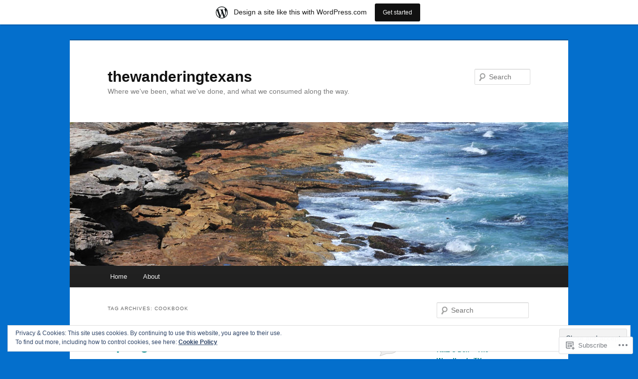

--- FILE ---
content_type: text/html; charset=UTF-8
request_url: https://thewanderingtexans.wordpress.com/tag/cookbook/
body_size: 23824
content:
<!DOCTYPE html>
<!--[if IE 6]>
<html id="ie6" lang="en">
<![endif]-->
<!--[if IE 7]>
<html id="ie7" lang="en">
<![endif]-->
<!--[if IE 8]>
<html id="ie8" lang="en">
<![endif]-->
<!--[if !(IE 6) & !(IE 7) & !(IE 8)]><!-->
<html lang="en">
<!--<![endif]-->
<head>
<meta charset="UTF-8" />
<meta name="viewport" content="width=device-width" />
<title>
cookbook | thewanderingtexans	</title>
<link rel="profile" href="https://gmpg.org/xfn/11" />
<link rel="stylesheet" type="text/css" media="all" href="https://s0.wp.com/wp-content/themes/pub/twentyeleven/style.css?m=1741693348i&amp;ver=20190507" />
<link rel="pingback" href="https://thewanderingtexans.wordpress.com/xmlrpc.php">
<!--[if lt IE 9]>
<script src="https://s0.wp.com/wp-content/themes/pub/twentyeleven/js/html5.js?m=1394055389i&amp;ver=3.7.0" type="text/javascript"></script>
<![endif]-->
<meta name='robots' content='max-image-preview:large' />
<link rel='dns-prefetch' href='//s0.wp.com' />
<link rel='dns-prefetch' href='//af.pubmine.com' />
<link rel="alternate" type="application/rss+xml" title="thewanderingtexans &raquo; Feed" href="https://thewanderingtexans.wordpress.com/feed/" />
<link rel="alternate" type="application/rss+xml" title="thewanderingtexans &raquo; Comments Feed" href="https://thewanderingtexans.wordpress.com/comments/feed/" />
<link rel="alternate" type="application/rss+xml" title="thewanderingtexans &raquo; cookbook Tag Feed" href="https://thewanderingtexans.wordpress.com/tag/cookbook/feed/" />
	<script type="text/javascript">
		/* <![CDATA[ */
		function addLoadEvent(func) {
			var oldonload = window.onload;
			if (typeof window.onload != 'function') {
				window.onload = func;
			} else {
				window.onload = function () {
					oldonload();
					func();
				}
			}
		}
		/* ]]> */
	</script>
	<link crossorigin='anonymous' rel='stylesheet' id='all-css-0-1' href='/_static/??/wp-content/mu-plugins/widgets/eu-cookie-law/templates/style.css,/wp-content/blog-plugins/marketing-bar/css/marketing-bar.css?m=1761640963j&cssminify=yes' type='text/css' media='all' />
<style id='wp-emoji-styles-inline-css'>

	img.wp-smiley, img.emoji {
		display: inline !important;
		border: none !important;
		box-shadow: none !important;
		height: 1em !important;
		width: 1em !important;
		margin: 0 0.07em !important;
		vertical-align: -0.1em !important;
		background: none !important;
		padding: 0 !important;
	}
/*# sourceURL=wp-emoji-styles-inline-css */
</style>
<link crossorigin='anonymous' rel='stylesheet' id='all-css-2-1' href='/wp-content/plugins/gutenberg-core/v22.2.0/build/styles/block-library/style.css?m=1764855221i&cssminify=yes' type='text/css' media='all' />
<style id='wp-block-library-inline-css'>
.has-text-align-justify {
	text-align:justify;
}
.has-text-align-justify{text-align:justify;}

/*# sourceURL=wp-block-library-inline-css */
</style><style id='global-styles-inline-css'>
:root{--wp--preset--aspect-ratio--square: 1;--wp--preset--aspect-ratio--4-3: 4/3;--wp--preset--aspect-ratio--3-4: 3/4;--wp--preset--aspect-ratio--3-2: 3/2;--wp--preset--aspect-ratio--2-3: 2/3;--wp--preset--aspect-ratio--16-9: 16/9;--wp--preset--aspect-ratio--9-16: 9/16;--wp--preset--color--black: #000;--wp--preset--color--cyan-bluish-gray: #abb8c3;--wp--preset--color--white: #fff;--wp--preset--color--pale-pink: #f78da7;--wp--preset--color--vivid-red: #cf2e2e;--wp--preset--color--luminous-vivid-orange: #ff6900;--wp--preset--color--luminous-vivid-amber: #fcb900;--wp--preset--color--light-green-cyan: #7bdcb5;--wp--preset--color--vivid-green-cyan: #00d084;--wp--preset--color--pale-cyan-blue: #8ed1fc;--wp--preset--color--vivid-cyan-blue: #0693e3;--wp--preset--color--vivid-purple: #9b51e0;--wp--preset--color--blue: #1982d1;--wp--preset--color--dark-gray: #373737;--wp--preset--color--medium-gray: #666;--wp--preset--color--light-gray: #e2e2e2;--wp--preset--gradient--vivid-cyan-blue-to-vivid-purple: linear-gradient(135deg,rgb(6,147,227) 0%,rgb(155,81,224) 100%);--wp--preset--gradient--light-green-cyan-to-vivid-green-cyan: linear-gradient(135deg,rgb(122,220,180) 0%,rgb(0,208,130) 100%);--wp--preset--gradient--luminous-vivid-amber-to-luminous-vivid-orange: linear-gradient(135deg,rgb(252,185,0) 0%,rgb(255,105,0) 100%);--wp--preset--gradient--luminous-vivid-orange-to-vivid-red: linear-gradient(135deg,rgb(255,105,0) 0%,rgb(207,46,46) 100%);--wp--preset--gradient--very-light-gray-to-cyan-bluish-gray: linear-gradient(135deg,rgb(238,238,238) 0%,rgb(169,184,195) 100%);--wp--preset--gradient--cool-to-warm-spectrum: linear-gradient(135deg,rgb(74,234,220) 0%,rgb(151,120,209) 20%,rgb(207,42,186) 40%,rgb(238,44,130) 60%,rgb(251,105,98) 80%,rgb(254,248,76) 100%);--wp--preset--gradient--blush-light-purple: linear-gradient(135deg,rgb(255,206,236) 0%,rgb(152,150,240) 100%);--wp--preset--gradient--blush-bordeaux: linear-gradient(135deg,rgb(254,205,165) 0%,rgb(254,45,45) 50%,rgb(107,0,62) 100%);--wp--preset--gradient--luminous-dusk: linear-gradient(135deg,rgb(255,203,112) 0%,rgb(199,81,192) 50%,rgb(65,88,208) 100%);--wp--preset--gradient--pale-ocean: linear-gradient(135deg,rgb(255,245,203) 0%,rgb(182,227,212) 50%,rgb(51,167,181) 100%);--wp--preset--gradient--electric-grass: linear-gradient(135deg,rgb(202,248,128) 0%,rgb(113,206,126) 100%);--wp--preset--gradient--midnight: linear-gradient(135deg,rgb(2,3,129) 0%,rgb(40,116,252) 100%);--wp--preset--font-size--small: 13px;--wp--preset--font-size--medium: 20px;--wp--preset--font-size--large: 36px;--wp--preset--font-size--x-large: 42px;--wp--preset--font-family--albert-sans: 'Albert Sans', sans-serif;--wp--preset--font-family--alegreya: Alegreya, serif;--wp--preset--font-family--arvo: Arvo, serif;--wp--preset--font-family--bodoni-moda: 'Bodoni Moda', serif;--wp--preset--font-family--bricolage-grotesque: 'Bricolage Grotesque', sans-serif;--wp--preset--font-family--cabin: Cabin, sans-serif;--wp--preset--font-family--chivo: Chivo, sans-serif;--wp--preset--font-family--commissioner: Commissioner, sans-serif;--wp--preset--font-family--cormorant: Cormorant, serif;--wp--preset--font-family--courier-prime: 'Courier Prime', monospace;--wp--preset--font-family--crimson-pro: 'Crimson Pro', serif;--wp--preset--font-family--dm-mono: 'DM Mono', monospace;--wp--preset--font-family--dm-sans: 'DM Sans', sans-serif;--wp--preset--font-family--dm-serif-display: 'DM Serif Display', serif;--wp--preset--font-family--domine: Domine, serif;--wp--preset--font-family--eb-garamond: 'EB Garamond', serif;--wp--preset--font-family--epilogue: Epilogue, sans-serif;--wp--preset--font-family--fahkwang: Fahkwang, sans-serif;--wp--preset--font-family--figtree: Figtree, sans-serif;--wp--preset--font-family--fira-sans: 'Fira Sans', sans-serif;--wp--preset--font-family--fjalla-one: 'Fjalla One', sans-serif;--wp--preset--font-family--fraunces: Fraunces, serif;--wp--preset--font-family--gabarito: Gabarito, system-ui;--wp--preset--font-family--ibm-plex-mono: 'IBM Plex Mono', monospace;--wp--preset--font-family--ibm-plex-sans: 'IBM Plex Sans', sans-serif;--wp--preset--font-family--ibarra-real-nova: 'Ibarra Real Nova', serif;--wp--preset--font-family--instrument-serif: 'Instrument Serif', serif;--wp--preset--font-family--inter: Inter, sans-serif;--wp--preset--font-family--josefin-sans: 'Josefin Sans', sans-serif;--wp--preset--font-family--jost: Jost, sans-serif;--wp--preset--font-family--libre-baskerville: 'Libre Baskerville', serif;--wp--preset--font-family--libre-franklin: 'Libre Franklin', sans-serif;--wp--preset--font-family--literata: Literata, serif;--wp--preset--font-family--lora: Lora, serif;--wp--preset--font-family--merriweather: Merriweather, serif;--wp--preset--font-family--montserrat: Montserrat, sans-serif;--wp--preset--font-family--newsreader: Newsreader, serif;--wp--preset--font-family--noto-sans-mono: 'Noto Sans Mono', sans-serif;--wp--preset--font-family--nunito: Nunito, sans-serif;--wp--preset--font-family--open-sans: 'Open Sans', sans-serif;--wp--preset--font-family--overpass: Overpass, sans-serif;--wp--preset--font-family--pt-serif: 'PT Serif', serif;--wp--preset--font-family--petrona: Petrona, serif;--wp--preset--font-family--piazzolla: Piazzolla, serif;--wp--preset--font-family--playfair-display: 'Playfair Display', serif;--wp--preset--font-family--plus-jakarta-sans: 'Plus Jakarta Sans', sans-serif;--wp--preset--font-family--poppins: Poppins, sans-serif;--wp--preset--font-family--raleway: Raleway, sans-serif;--wp--preset--font-family--roboto: Roboto, sans-serif;--wp--preset--font-family--roboto-slab: 'Roboto Slab', serif;--wp--preset--font-family--rubik: Rubik, sans-serif;--wp--preset--font-family--rufina: Rufina, serif;--wp--preset--font-family--sora: Sora, sans-serif;--wp--preset--font-family--source-sans-3: 'Source Sans 3', sans-serif;--wp--preset--font-family--source-serif-4: 'Source Serif 4', serif;--wp--preset--font-family--space-mono: 'Space Mono', monospace;--wp--preset--font-family--syne: Syne, sans-serif;--wp--preset--font-family--texturina: Texturina, serif;--wp--preset--font-family--urbanist: Urbanist, sans-serif;--wp--preset--font-family--work-sans: 'Work Sans', sans-serif;--wp--preset--spacing--20: 0.44rem;--wp--preset--spacing--30: 0.67rem;--wp--preset--spacing--40: 1rem;--wp--preset--spacing--50: 1.5rem;--wp--preset--spacing--60: 2.25rem;--wp--preset--spacing--70: 3.38rem;--wp--preset--spacing--80: 5.06rem;--wp--preset--shadow--natural: 6px 6px 9px rgba(0, 0, 0, 0.2);--wp--preset--shadow--deep: 12px 12px 50px rgba(0, 0, 0, 0.4);--wp--preset--shadow--sharp: 6px 6px 0px rgba(0, 0, 0, 0.2);--wp--preset--shadow--outlined: 6px 6px 0px -3px rgb(255, 255, 255), 6px 6px rgb(0, 0, 0);--wp--preset--shadow--crisp: 6px 6px 0px rgb(0, 0, 0);}:where(.is-layout-flex){gap: 0.5em;}:where(.is-layout-grid){gap: 0.5em;}body .is-layout-flex{display: flex;}.is-layout-flex{flex-wrap: wrap;align-items: center;}.is-layout-flex > :is(*, div){margin: 0;}body .is-layout-grid{display: grid;}.is-layout-grid > :is(*, div){margin: 0;}:where(.wp-block-columns.is-layout-flex){gap: 2em;}:where(.wp-block-columns.is-layout-grid){gap: 2em;}:where(.wp-block-post-template.is-layout-flex){gap: 1.25em;}:where(.wp-block-post-template.is-layout-grid){gap: 1.25em;}.has-black-color{color: var(--wp--preset--color--black) !important;}.has-cyan-bluish-gray-color{color: var(--wp--preset--color--cyan-bluish-gray) !important;}.has-white-color{color: var(--wp--preset--color--white) !important;}.has-pale-pink-color{color: var(--wp--preset--color--pale-pink) !important;}.has-vivid-red-color{color: var(--wp--preset--color--vivid-red) !important;}.has-luminous-vivid-orange-color{color: var(--wp--preset--color--luminous-vivid-orange) !important;}.has-luminous-vivid-amber-color{color: var(--wp--preset--color--luminous-vivid-amber) !important;}.has-light-green-cyan-color{color: var(--wp--preset--color--light-green-cyan) !important;}.has-vivid-green-cyan-color{color: var(--wp--preset--color--vivid-green-cyan) !important;}.has-pale-cyan-blue-color{color: var(--wp--preset--color--pale-cyan-blue) !important;}.has-vivid-cyan-blue-color{color: var(--wp--preset--color--vivid-cyan-blue) !important;}.has-vivid-purple-color{color: var(--wp--preset--color--vivid-purple) !important;}.has-black-background-color{background-color: var(--wp--preset--color--black) !important;}.has-cyan-bluish-gray-background-color{background-color: var(--wp--preset--color--cyan-bluish-gray) !important;}.has-white-background-color{background-color: var(--wp--preset--color--white) !important;}.has-pale-pink-background-color{background-color: var(--wp--preset--color--pale-pink) !important;}.has-vivid-red-background-color{background-color: var(--wp--preset--color--vivid-red) !important;}.has-luminous-vivid-orange-background-color{background-color: var(--wp--preset--color--luminous-vivid-orange) !important;}.has-luminous-vivid-amber-background-color{background-color: var(--wp--preset--color--luminous-vivid-amber) !important;}.has-light-green-cyan-background-color{background-color: var(--wp--preset--color--light-green-cyan) !important;}.has-vivid-green-cyan-background-color{background-color: var(--wp--preset--color--vivid-green-cyan) !important;}.has-pale-cyan-blue-background-color{background-color: var(--wp--preset--color--pale-cyan-blue) !important;}.has-vivid-cyan-blue-background-color{background-color: var(--wp--preset--color--vivid-cyan-blue) !important;}.has-vivid-purple-background-color{background-color: var(--wp--preset--color--vivid-purple) !important;}.has-black-border-color{border-color: var(--wp--preset--color--black) !important;}.has-cyan-bluish-gray-border-color{border-color: var(--wp--preset--color--cyan-bluish-gray) !important;}.has-white-border-color{border-color: var(--wp--preset--color--white) !important;}.has-pale-pink-border-color{border-color: var(--wp--preset--color--pale-pink) !important;}.has-vivid-red-border-color{border-color: var(--wp--preset--color--vivid-red) !important;}.has-luminous-vivid-orange-border-color{border-color: var(--wp--preset--color--luminous-vivid-orange) !important;}.has-luminous-vivid-amber-border-color{border-color: var(--wp--preset--color--luminous-vivid-amber) !important;}.has-light-green-cyan-border-color{border-color: var(--wp--preset--color--light-green-cyan) !important;}.has-vivid-green-cyan-border-color{border-color: var(--wp--preset--color--vivid-green-cyan) !important;}.has-pale-cyan-blue-border-color{border-color: var(--wp--preset--color--pale-cyan-blue) !important;}.has-vivid-cyan-blue-border-color{border-color: var(--wp--preset--color--vivid-cyan-blue) !important;}.has-vivid-purple-border-color{border-color: var(--wp--preset--color--vivid-purple) !important;}.has-vivid-cyan-blue-to-vivid-purple-gradient-background{background: var(--wp--preset--gradient--vivid-cyan-blue-to-vivid-purple) !important;}.has-light-green-cyan-to-vivid-green-cyan-gradient-background{background: var(--wp--preset--gradient--light-green-cyan-to-vivid-green-cyan) !important;}.has-luminous-vivid-amber-to-luminous-vivid-orange-gradient-background{background: var(--wp--preset--gradient--luminous-vivid-amber-to-luminous-vivid-orange) !important;}.has-luminous-vivid-orange-to-vivid-red-gradient-background{background: var(--wp--preset--gradient--luminous-vivid-orange-to-vivid-red) !important;}.has-very-light-gray-to-cyan-bluish-gray-gradient-background{background: var(--wp--preset--gradient--very-light-gray-to-cyan-bluish-gray) !important;}.has-cool-to-warm-spectrum-gradient-background{background: var(--wp--preset--gradient--cool-to-warm-spectrum) !important;}.has-blush-light-purple-gradient-background{background: var(--wp--preset--gradient--blush-light-purple) !important;}.has-blush-bordeaux-gradient-background{background: var(--wp--preset--gradient--blush-bordeaux) !important;}.has-luminous-dusk-gradient-background{background: var(--wp--preset--gradient--luminous-dusk) !important;}.has-pale-ocean-gradient-background{background: var(--wp--preset--gradient--pale-ocean) !important;}.has-electric-grass-gradient-background{background: var(--wp--preset--gradient--electric-grass) !important;}.has-midnight-gradient-background{background: var(--wp--preset--gradient--midnight) !important;}.has-small-font-size{font-size: var(--wp--preset--font-size--small) !important;}.has-medium-font-size{font-size: var(--wp--preset--font-size--medium) !important;}.has-large-font-size{font-size: var(--wp--preset--font-size--large) !important;}.has-x-large-font-size{font-size: var(--wp--preset--font-size--x-large) !important;}.has-albert-sans-font-family{font-family: var(--wp--preset--font-family--albert-sans) !important;}.has-alegreya-font-family{font-family: var(--wp--preset--font-family--alegreya) !important;}.has-arvo-font-family{font-family: var(--wp--preset--font-family--arvo) !important;}.has-bodoni-moda-font-family{font-family: var(--wp--preset--font-family--bodoni-moda) !important;}.has-bricolage-grotesque-font-family{font-family: var(--wp--preset--font-family--bricolage-grotesque) !important;}.has-cabin-font-family{font-family: var(--wp--preset--font-family--cabin) !important;}.has-chivo-font-family{font-family: var(--wp--preset--font-family--chivo) !important;}.has-commissioner-font-family{font-family: var(--wp--preset--font-family--commissioner) !important;}.has-cormorant-font-family{font-family: var(--wp--preset--font-family--cormorant) !important;}.has-courier-prime-font-family{font-family: var(--wp--preset--font-family--courier-prime) !important;}.has-crimson-pro-font-family{font-family: var(--wp--preset--font-family--crimson-pro) !important;}.has-dm-mono-font-family{font-family: var(--wp--preset--font-family--dm-mono) !important;}.has-dm-sans-font-family{font-family: var(--wp--preset--font-family--dm-sans) !important;}.has-dm-serif-display-font-family{font-family: var(--wp--preset--font-family--dm-serif-display) !important;}.has-domine-font-family{font-family: var(--wp--preset--font-family--domine) !important;}.has-eb-garamond-font-family{font-family: var(--wp--preset--font-family--eb-garamond) !important;}.has-epilogue-font-family{font-family: var(--wp--preset--font-family--epilogue) !important;}.has-fahkwang-font-family{font-family: var(--wp--preset--font-family--fahkwang) !important;}.has-figtree-font-family{font-family: var(--wp--preset--font-family--figtree) !important;}.has-fira-sans-font-family{font-family: var(--wp--preset--font-family--fira-sans) !important;}.has-fjalla-one-font-family{font-family: var(--wp--preset--font-family--fjalla-one) !important;}.has-fraunces-font-family{font-family: var(--wp--preset--font-family--fraunces) !important;}.has-gabarito-font-family{font-family: var(--wp--preset--font-family--gabarito) !important;}.has-ibm-plex-mono-font-family{font-family: var(--wp--preset--font-family--ibm-plex-mono) !important;}.has-ibm-plex-sans-font-family{font-family: var(--wp--preset--font-family--ibm-plex-sans) !important;}.has-ibarra-real-nova-font-family{font-family: var(--wp--preset--font-family--ibarra-real-nova) !important;}.has-instrument-serif-font-family{font-family: var(--wp--preset--font-family--instrument-serif) !important;}.has-inter-font-family{font-family: var(--wp--preset--font-family--inter) !important;}.has-josefin-sans-font-family{font-family: var(--wp--preset--font-family--josefin-sans) !important;}.has-jost-font-family{font-family: var(--wp--preset--font-family--jost) !important;}.has-libre-baskerville-font-family{font-family: var(--wp--preset--font-family--libre-baskerville) !important;}.has-libre-franklin-font-family{font-family: var(--wp--preset--font-family--libre-franklin) !important;}.has-literata-font-family{font-family: var(--wp--preset--font-family--literata) !important;}.has-lora-font-family{font-family: var(--wp--preset--font-family--lora) !important;}.has-merriweather-font-family{font-family: var(--wp--preset--font-family--merriweather) !important;}.has-montserrat-font-family{font-family: var(--wp--preset--font-family--montserrat) !important;}.has-newsreader-font-family{font-family: var(--wp--preset--font-family--newsreader) !important;}.has-noto-sans-mono-font-family{font-family: var(--wp--preset--font-family--noto-sans-mono) !important;}.has-nunito-font-family{font-family: var(--wp--preset--font-family--nunito) !important;}.has-open-sans-font-family{font-family: var(--wp--preset--font-family--open-sans) !important;}.has-overpass-font-family{font-family: var(--wp--preset--font-family--overpass) !important;}.has-pt-serif-font-family{font-family: var(--wp--preset--font-family--pt-serif) !important;}.has-petrona-font-family{font-family: var(--wp--preset--font-family--petrona) !important;}.has-piazzolla-font-family{font-family: var(--wp--preset--font-family--piazzolla) !important;}.has-playfair-display-font-family{font-family: var(--wp--preset--font-family--playfair-display) !important;}.has-plus-jakarta-sans-font-family{font-family: var(--wp--preset--font-family--plus-jakarta-sans) !important;}.has-poppins-font-family{font-family: var(--wp--preset--font-family--poppins) !important;}.has-raleway-font-family{font-family: var(--wp--preset--font-family--raleway) !important;}.has-roboto-font-family{font-family: var(--wp--preset--font-family--roboto) !important;}.has-roboto-slab-font-family{font-family: var(--wp--preset--font-family--roboto-slab) !important;}.has-rubik-font-family{font-family: var(--wp--preset--font-family--rubik) !important;}.has-rufina-font-family{font-family: var(--wp--preset--font-family--rufina) !important;}.has-sora-font-family{font-family: var(--wp--preset--font-family--sora) !important;}.has-source-sans-3-font-family{font-family: var(--wp--preset--font-family--source-sans-3) !important;}.has-source-serif-4-font-family{font-family: var(--wp--preset--font-family--source-serif-4) !important;}.has-space-mono-font-family{font-family: var(--wp--preset--font-family--space-mono) !important;}.has-syne-font-family{font-family: var(--wp--preset--font-family--syne) !important;}.has-texturina-font-family{font-family: var(--wp--preset--font-family--texturina) !important;}.has-urbanist-font-family{font-family: var(--wp--preset--font-family--urbanist) !important;}.has-work-sans-font-family{font-family: var(--wp--preset--font-family--work-sans) !important;}
/*# sourceURL=global-styles-inline-css */
</style>

<style id='classic-theme-styles-inline-css'>
/*! This file is auto-generated */
.wp-block-button__link{color:#fff;background-color:#32373c;border-radius:9999px;box-shadow:none;text-decoration:none;padding:calc(.667em + 2px) calc(1.333em + 2px);font-size:1.125em}.wp-block-file__button{background:#32373c;color:#fff;text-decoration:none}
/*# sourceURL=/wp-includes/css/classic-themes.min.css */
</style>
<link crossorigin='anonymous' rel='stylesheet' id='all-css-4-1' href='/_static/??-eJyNj9EKwjAMRX/INHQOnQ/it6xd0GrTlaXd2N/bbaCCIL7k4XLOTYJTBNuHRCFh9PnqgqDtje/tQ7BSulEaxHH0BAONqsbOSXoRIGn2pKzIDj+KOMO7a6CSc2zTQjB1riVPXLBf2hSLA8bEgUSgTHaZId2KKF/eFmPMBtNUgrksGCngduPf+PoLrJsX58JnfWh0s6+q0/H+BN0gbeY=&cssminify=yes' type='text/css' media='all' />
<style id='jetpack_facebook_likebox-inline-css'>
.widget_facebook_likebox {
	overflow: hidden;
}

/*# sourceURL=/wp-content/mu-plugins/jetpack-plugin/sun/modules/widgets/facebook-likebox/style.css */
</style>
<link crossorigin='anonymous' rel='stylesheet' id='all-css-6-1' href='/_static/??-eJzTLy/QTc7PK0nNK9HPLdUtyClNz8wr1i9KTcrJTwcy0/WTi5G5ekCujj52Temp+bo5+cmJJZn5eSgc3bScxMwikFb7XFtDE1NLExMLc0OTLACohS2q&cssminify=yes' type='text/css' media='all' />
<style id='jetpack-global-styles-frontend-style-inline-css'>
:root { --font-headings: unset; --font-base: unset; --font-headings-default: -apple-system,BlinkMacSystemFont,"Segoe UI",Roboto,Oxygen-Sans,Ubuntu,Cantarell,"Helvetica Neue",sans-serif; --font-base-default: -apple-system,BlinkMacSystemFont,"Segoe UI",Roboto,Oxygen-Sans,Ubuntu,Cantarell,"Helvetica Neue",sans-serif;}
/*# sourceURL=jetpack-global-styles-frontend-style-inline-css */
</style>
<link crossorigin='anonymous' rel='stylesheet' id='all-css-8-1' href='/wp-content/themes/h4/global.css?m=1420737423i&cssminify=yes' type='text/css' media='all' />
<script type="text/javascript" id="wpcom-actionbar-placeholder-js-extra">
/* <![CDATA[ */
var actionbardata = {"siteID":"50805271","postID":"0","siteURL":"https://thewanderingtexans.wordpress.com","xhrURL":"https://thewanderingtexans.wordpress.com/wp-admin/admin-ajax.php","nonce":"40de9bb5a6","isLoggedIn":"","statusMessage":"","subsEmailDefault":"instantly","proxyScriptUrl":"https://s0.wp.com/wp-content/js/wpcom-proxy-request.js?m=1513050504i&amp;ver=20211021","i18n":{"followedText":"New posts from this site will now appear in your \u003Ca href=\"https://wordpress.com/reader\"\u003EReader\u003C/a\u003E","foldBar":"Collapse this bar","unfoldBar":"Expand this bar","shortLinkCopied":"Shortlink copied to clipboard."}};
//# sourceURL=wpcom-actionbar-placeholder-js-extra
/* ]]> */
</script>
<script type="text/javascript" id="jetpack-mu-wpcom-settings-js-before">
/* <![CDATA[ */
var JETPACK_MU_WPCOM_SETTINGS = {"assetsUrl":"https://s0.wp.com/wp-content/mu-plugins/jetpack-mu-wpcom-plugin/sun/jetpack_vendor/automattic/jetpack-mu-wpcom/src/build/"};
//# sourceURL=jetpack-mu-wpcom-settings-js-before
/* ]]> */
</script>
<script crossorigin='anonymous' type='text/javascript'  src='/_static/??/wp-content/js/rlt-proxy.js,/wp-content/blog-plugins/wordads-classes/js/cmp/v2/cmp-non-gdpr.js?m=1720530689j'></script>
<script type="text/javascript" id="rlt-proxy-js-after">
/* <![CDATA[ */
	rltInitialize( {"token":null,"iframeOrigins":["https:\/\/widgets.wp.com"]} );
//# sourceURL=rlt-proxy-js-after
/* ]]> */
</script>
<link rel="EditURI" type="application/rsd+xml" title="RSD" href="https://thewanderingtexans.wordpress.com/xmlrpc.php?rsd" />
<meta name="generator" content="WordPress.com" />

<!-- Jetpack Open Graph Tags -->
<meta property="og:type" content="website" />
<meta property="og:title" content="cookbook &#8211; thewanderingtexans" />
<meta property="og:url" content="https://thewanderingtexans.wordpress.com/tag/cookbook/" />
<meta property="og:site_name" content="thewanderingtexans" />
<meta property="og:image" content="https://s0.wp.com/i/blank.jpg?m=1383295312i" />
<meta property="og:image:width" content="200" />
<meta property="og:image:height" content="200" />
<meta property="og:image:alt" content="" />
<meta property="og:locale" content="en_US" />
<meta property="fb:app_id" content="249643311490" />

<!-- End Jetpack Open Graph Tags -->
<link rel="shortcut icon" type="image/x-icon" href="https://s0.wp.com/i/favicon.ico?m=1713425267i" sizes="16x16 24x24 32x32 48x48" />
<link rel="icon" type="image/x-icon" href="https://s0.wp.com/i/favicon.ico?m=1713425267i" sizes="16x16 24x24 32x32 48x48" />
<link rel="apple-touch-icon" href="https://s0.wp.com/i/webclip.png?m=1713868326i" />
<link rel='openid.server' href='https://thewanderingtexans.wordpress.com/?openidserver=1' />
<link rel='openid.delegate' href='https://thewanderingtexans.wordpress.com/' />
<link rel="search" type="application/opensearchdescription+xml" href="https://thewanderingtexans.wordpress.com/osd.xml" title="thewanderingtexans" />
<link rel="search" type="application/opensearchdescription+xml" href="https://s1.wp.com/opensearch.xml" title="WordPress.com" />
<meta name="theme-color" content="#046fcc" />
<style type="text/css">.recentcomments a{display:inline !important;padding:0 !important;margin:0 !important;}</style>		<style type="text/css">
			.recentcomments a {
				display: inline !important;
				padding: 0 !important;
				margin: 0 !important;
			}

			table.recentcommentsavatartop img.avatar, table.recentcommentsavatarend img.avatar {
				border: 0px;
				margin: 0;
			}

			table.recentcommentsavatartop a, table.recentcommentsavatarend a {
				border: 0px !important;
				background-color: transparent !important;
			}

			td.recentcommentsavatarend, td.recentcommentsavatartop {
				padding: 0px 0px 1px 0px;
				margin: 0px;
			}

			td.recentcommentstextend {
				border: none !important;
				padding: 0px 0px 2px 10px;
			}

			.rtl td.recentcommentstextend {
				padding: 0px 10px 2px 0px;
			}

			td.recentcommentstexttop {
				border: none;
				padding: 0px 0px 0px 10px;
			}

			.rtl td.recentcommentstexttop {
				padding: 0px 10px 0px 0px;
			}
		</style>
		<meta name="description" content="Posts about cookbook written by thewanderingtexans" />
<style type="text/css" id="custom-background-css">
body.custom-background { background-color: #046fcc; }
</style>
	<script type="text/javascript">
/* <![CDATA[ */
var wa_client = {}; wa_client.cmd = []; wa_client.config = { 'blog_id': 50805271, 'blog_language': 'en', 'is_wordads': false, 'hosting_type': 0, 'afp_account_id': null, 'afp_host_id': 5038568878849053, 'theme': 'pub/twentyeleven', '_': { 'title': 'Advertisement', 'privacy_settings': 'Privacy Settings' }, 'formats': [ 'belowpost', 'bottom_sticky', 'sidebar_sticky_right', 'sidebar', 'gutenberg_rectangle', 'gutenberg_leaderboard', 'gutenberg_mobile_leaderboard', 'gutenberg_skyscraper' ] };
/* ]]> */
</script>
		<script type="text/javascript">

			window.doNotSellCallback = function() {

				var linkElements = [
					'a[href="https://wordpress.com/?ref=footer_blog"]',
					'a[href="https://wordpress.com/?ref=footer_website"]',
					'a[href="https://wordpress.com/?ref=vertical_footer"]',
					'a[href^="https://wordpress.com/?ref=footer_segment_"]',
				].join(',');

				var dnsLink = document.createElement( 'a' );
				dnsLink.href = 'https://wordpress.com/advertising-program-optout/';
				dnsLink.classList.add( 'do-not-sell-link' );
				dnsLink.rel = 'nofollow';
				dnsLink.style.marginLeft = '0.5em';
				dnsLink.textContent = 'Do Not Sell or Share My Personal Information';

				var creditLinks = document.querySelectorAll( linkElements );

				if ( 0 === creditLinks.length ) {
					return false;
				}

				Array.prototype.forEach.call( creditLinks, function( el ) {
					el.insertAdjacentElement( 'afterend', dnsLink );
				});

				return true;
			};

		</script>
		<style type="text/css" id="custom-colors-css">#access {
	background-image: -webkit-linear-gradient( rgba(0,0,0,0), rgba(0,0,0,0.08) );
	background-image: -moz-linear-gradient( rgba(0,0,0,0), rgba(0,0,0,0.08) );
	background-image: linear-gradient( rgba(0,0,0,0), rgba(0,0,0,0.08) );
	box-shadow: rgba(0, 0, 0, 0.2) 0px 1px 2px;
}
#branding .only-search #s { border-color: #000;}
#branding .only-search #s { border-color: rgba( 0, 0, 0, 0.2 );}
#site-generator { border-color: #000;}
#site-generator { border-color: rgba( 0, 0, 0, 0.1 );}
#branding .only-search #s { background-color: #fff;}
#branding .only-search #s { background-color: rgba( 255, 255, 255, 0.4 );}
#branding .only-search #s:focus { background-color: #fff;}
#branding .only-search #s:focus { background-color: rgba( 255, 255, 255, 0.9 );}
#access a { color: #EEEEEE;}
#access li:hover > a, #access a:focus { color: #E0E0E0;}
#branding .only-search #s { color: #E0E0E0;}
body { background-color: #046fcc;}
#site-generator { background-color: #046fcc;}
#site-generator { background-color: rgba( 4, 111, 204, 0.1 );}
#branding { border-color: #03549A;}
#access { background-color: #222222;}
#access li:hover > a, #access a:focus { background: #066769;}
.entry-title, .entry-title a, .singular .entry-title { color: #0A8C8E;}
.entry-title a:hover, .entry-title a:focus { color: #065D5F;}
a, #site-title a:focus, #site-title a:hover, #site-title a:active, .entry-title a:active, .widget_twentyeleven_ephemera .comments-link a:hover, section.recent-posts .other-recent-posts a[rel="bookmark"]:hover, section.recent-posts .other-recent-posts .comments-link a:hover, .format-image footer.entry-meta a:hover, #site-generator a:hover { color: #067B7D;}
section.recent-posts .other-recent-posts .comments-link a:hover { border-color: #0a8c8e;}
article.feature-image.small .entry-summary p a:hover, .entry-header .comments-link a:hover, .entry-header .comments-link a:focus, .entry-header .comments-link a:active, .feature-slider a.active { background-color: #0a8c8e;}
</style>
<script type="text/javascript">
	window.google_analytics_uacct = "UA-52447-2";
</script>

<script type="text/javascript">
	var _gaq = _gaq || [];
	_gaq.push(['_setAccount', 'UA-52447-2']);
	_gaq.push(['_gat._anonymizeIp']);
	_gaq.push(['_setDomainName', 'wordpress.com']);
	_gaq.push(['_initData']);
	_gaq.push(['_trackPageview']);

	(function() {
		var ga = document.createElement('script'); ga.type = 'text/javascript'; ga.async = true;
		ga.src = ('https:' == document.location.protocol ? 'https://ssl' : 'http://www') + '.google-analytics.com/ga.js';
		(document.getElementsByTagName('head')[0] || document.getElementsByTagName('body')[0]).appendChild(ga);
	})();
</script>
<link crossorigin='anonymous' rel='stylesheet' id='all-css-0-3' href='/wp-content/mu-plugins/jetpack-plugin/sun/_inc/build/subscriptions/subscriptions.min.css?m=1753981412i&cssminify=yes' type='text/css' media='all' />
</head>

<body class="archive tag tag-cookbook tag-44735 custom-background wp-embed-responsive wp-theme-pubtwentyeleven customizer-styles-applied single-author two-column right-sidebar jetpack-reblog-enabled has-marketing-bar has-marketing-bar-theme-twenty-eleven">
<div class="skip-link"><a class="assistive-text" href="#content">Skip to primary content</a></div><div class="skip-link"><a class="assistive-text" href="#secondary">Skip to secondary content</a></div><div id="page" class="hfeed">
	<header id="branding">
			<hgroup>
				<h1 id="site-title"><span><a href="https://thewanderingtexans.wordpress.com/" rel="home">thewanderingtexans</a></span></h1>
				<h2 id="site-description">Where we&#039;ve been, what we&#039;ve done, and what we consumed along the way.</h2>
			</hgroup>

						<a href="https://thewanderingtexans.wordpress.com/">
									<img src="https://s0.wp.com/wp-content/themes/pub/twentyeleven/images/headers/shore.jpg?m=1610101938i" width="1000" height="288" alt="thewanderingtexans" />
								</a>
			
									<form method="get" id="searchform" action="https://thewanderingtexans.wordpress.com/">
		<label for="s" class="assistive-text">Search</label>
		<input type="text" class="field" name="s" id="s" placeholder="Search" />
		<input type="submit" class="submit" name="submit" id="searchsubmit" value="Search" />
	</form>
			
			<nav id="access">
				<h3 class="assistive-text">Main menu</h3>
				<div class="menu"><ul>
<li ><a href="https://thewanderingtexans.wordpress.com/">Home</a></li><li class="page_item page-item-1"><a href="https://thewanderingtexans.wordpress.com/about/">About</a></li>
</ul></div>
			</nav><!-- #access -->
	</header><!-- #branding -->


	<div id="main">

		<section id="primary">
			<div id="content" role="main">

			
				<header class="page-header">
					<h1 class="page-title">Tag Archives: <span>cookbook</span></h1>

									</header>

				
				
					
	<article id="post-835" class="post-835 post type-post status-publish format-standard hentry category-conroe category-markets category-misc-things-to-do category-texas tag-book tag-cds tag-cookbook tag-dvds tag-games tag-puzzles tag-sale tag-vhs">
		<header class="entry-header">
						<h1 class="entry-title"><a href="https://thewanderingtexans.wordpress.com/2016/02/24/spring-book-sale-conroe-tx/" rel="bookmark">Spring Book Sale! Conroe,&nbsp;TX</a></h1>
			
						<div class="entry-meta">
				<span class="sep">Posted on </span><a href="https://thewanderingtexans.wordpress.com/2016/02/24/spring-book-sale-conroe-tx/" title="6:30 am" rel="bookmark"><time class="entry-date" datetime="2016-02-24T06:30:49+00:00">February 24, 2016</time></a><span class="by-author"> <span class="sep"> by </span> <span class="author vcard"><a class="url fn n" href="https://thewanderingtexans.wordpress.com/author/thewanderingtexans/" title="View all posts by thewanderingtexans" rel="author">thewanderingtexans</a></span></span>			</div><!-- .entry-meta -->
			
						<div class="comments-link">
				<a href="https://thewanderingtexans.wordpress.com/2016/02/24/spring-book-sale-conroe-tx/#respond"><span class="leave-reply">Reply</span></a>			</div>
					</header><!-- .entry-header -->

				<div class="entry-content">
			<p>It&#8217;s that time again, folks! The Library Friends of Conroe changed things up a bit, so the Spring Book Sale is in February (this weekend!) instead of closer to Easter.</p>
<p>The Library Friends of Conroe is a volunteer organization benefiting the Montgomery County Library System. Among the many projects they organize and run, they host a twice yearly Book Sale at the Central Library in Conroe, Texas. All of the books, dvds, VHS tapes, puzzles, music cds and other goodies available at the Book Sale have been donated by members of the community in the hopes that they will recirculate and bring needed funds to the Library.</p>
<p>If you have never been to one of the extravaganzas, it is an experience. There are three large rooms and an entire hallway filled with tables that are covered in books of all types. I have been able to find the most remarkable cookbooks dating back into the 40&#8217;s at these tables, and am always willing to go back and check for more.</p>
<p>Beginning on Thursday, February 25th, from 4:00pm to 8:30pm, is First Choice Night. There is no entry free and everyone is welcome. This is the first view of the items for sale and your chance not only to preview, but to make some awesome purchases for your own reading enjoyment and edification.</p>
<p>Continuing on Friday, February 26th, 9:00am to 4:30pm, and Saturday, February 27th, 9:00am to 3:00pm, the sale continues in all sale areas.</p>
<p>The famous $2 Bag Sale is on Saturday from 9:00am to 12:30pm in the large meeting room only. The Library Friends will provide you with a bag that you are allowed to pile as many books into as you wish &#8211; for only $2. All other areas remain at regular price.</p>
<p>Join us at 104 I-45 North, Conroe, Texas 77301, February 25-27, for a Texas-sized Book Sale!</p>
<p>If you happen to miss the Spring Book Sale this year, remember that here is another one next April, and the Book Nook at the Central Library is open all year round.</p>
<p>For more information, please call 936-788-3888 or email lov2read@consolidated.net. You may also visit the <a href="http://www.countylibrary.org" target="_blank">MCLS website</a>.</p>
<p>Clean and gently used donations are taken all year at the Central Library Book Nook, another of the Library Friends of Conroe projects.</p>
<p>Central Library<br />
<span class="_Xbe">104 Interstate 45 N<br />
Conroe, TX 77301<br />
<a class="ihtrjY0Og8vc-6WH35iSZ2V0 rllt__link"><span class="rllt__details">(936) 539-7814</span></a></span></p>
<p>&#8211;Ann Cathey</p>
					</div><!-- .entry-content -->
		
		<footer class="entry-meta">
			
									<span class="cat-links">
					<span class="entry-utility-prep entry-utility-prep-cat-links">Posted in</span> <a href="https://thewanderingtexans.wordpress.com/category/location/conroe/" rel="category tag">Conroe</a>, <a href="https://thewanderingtexans.wordpress.com/category/places/markets/" rel="category tag">Markets</a>, <a href="https://thewanderingtexans.wordpress.com/category/places/misc-things-to-do/" rel="category tag">Misc Things to Do</a>, <a href="https://thewanderingtexans.wordpress.com/category/location/texas/" rel="category tag">Texas</a>			</span>
							
									<span class="sep"> | </span>
								<span class="tag-links">
					<span class="entry-utility-prep entry-utility-prep-tag-links">Tagged</span> <a href="https://thewanderingtexans.wordpress.com/tag/book/" rel="tag">book</a>, <a href="https://thewanderingtexans.wordpress.com/tag/cds/" rel="tag">CDs</a>, <a href="https://thewanderingtexans.wordpress.com/tag/cookbook/" rel="tag">cookbook</a>, <a href="https://thewanderingtexans.wordpress.com/tag/dvds/" rel="tag">DVDs</a>, <a href="https://thewanderingtexans.wordpress.com/tag/games/" rel="tag">games</a>, <a href="https://thewanderingtexans.wordpress.com/tag/puzzles/" rel="tag">puzzles</a>, <a href="https://thewanderingtexans.wordpress.com/tag/sale/" rel="tag">sale</a>, <a href="https://thewanderingtexans.wordpress.com/tag/vhs/" rel="tag">VHS</a>			</span>
							
									<span class="sep"> | </span>
						<span class="comments-link"><a href="https://thewanderingtexans.wordpress.com/2016/02/24/spring-book-sale-conroe-tx/#respond"><span class="leave-reply">Leave a reply</span></a></span>
			
					</footer><!-- .entry-meta -->
	</article><!-- #post-835 -->

				
					
	<article id="post-739" class="post-739 post type-post status-publish format-standard hentry category-conroe category-markets category-misc-things-to-do category-texas tag-book tag-cds tag-cookbook tag-dvds tag-games tag-puzzles tag-sale tag-vhs">
		<header class="entry-header">
						<h1 class="entry-title"><a href="https://thewanderingtexans.wordpress.com/2015/09/30/fall-book-sale-conroe-tx/" rel="bookmark">Fall Book Sale! Conroe,&nbsp;TX</a></h1>
			
						<div class="entry-meta">
				<span class="sep">Posted on </span><a href="https://thewanderingtexans.wordpress.com/2015/09/30/fall-book-sale-conroe-tx/" title="8:32 am" rel="bookmark"><time class="entry-date" datetime="2015-09-30T08:32:57+00:00">September 30, 2015</time></a><span class="by-author"> <span class="sep"> by </span> <span class="author vcard"><a class="url fn n" href="https://thewanderingtexans.wordpress.com/author/thewanderingtexans/" title="View all posts by thewanderingtexans" rel="author">thewanderingtexans</a></span></span>			</div><!-- .entry-meta -->
			
						<div class="comments-link">
				<a href="https://thewanderingtexans.wordpress.com/2015/09/30/fall-book-sale-conroe-tx/#respond"><span class="leave-reply">Reply</span></a>			</div>
					</header><!-- .entry-header -->

				<div class="entry-content">
			<p>The Library Friends of Conroe is a volunteer organization benefiting the Montgomery County Library System. Among the many projects they organize and run, they host a twice yearly Book Sale at the Central Library in Conroe, Texas. All of the books, dvds, VHS tapes, puzzles, music cds and other goodies available at the Book Sale have been donated by members of the community in the hopes that they will recirculate and bring needed funds to the Library.</p>
<p>If you have never been to one of the extravaganzas, it is an experience. There are three large rooms and an entire hallway filled with tables that are covered in books of all types. I have been able to find the most remarkable cookbooks dating back into the 40&#8217;s at these tables, and am always willing to go back and check for more.</p>
<p>Beginning on Thursday, October 1st, from 4:00pm to 8:30pm, is First Choice Night. There is no entry free and everyone is welcome. This is the first view of the items for sale and your chance not only to preview, but to make some awesome purchases for your own reading enjoyment and edification.</p>
<p>Continuing on Friday, October 2nd, 9:00am to 4:30pm, and Saturday, October 3rd, 9:00am to 3:00pm, the sale continues in all sale areas.</p>
<p>The famous $2 Bag Sale is on Saturday from 9:00am to 12:30pm in the large meeting room only. The Library Friends will provide you with a bag that you are allowed to pile as many books into as you wish &#8211; for only $2. All other areas remain at regular price.</p>
<p>Join us at 104 I-45 North, Conroe, Texas 77301, October 1-3, for a Texas-sized Book Sale!</p>
<p>If you happen to miss the Fall Book Sale this year, remember that here is another one next April, and the Book Nook at the Central Library which is open all year round.</p>
<p>For more information, please call 936-788-3888 or email lov2read@consolidated.net. You may also visit the <a href="http://www.countylibrary.org" target="_blank">MCLS website</a>.</p>
<p>Clean and gently used donations are taken all year at the Central Library Book Nook, another of the Library Friends of Conroe projects.</p>
<p>&#8211;Ann Cathey</p>
<div id="atatags-370373-696c6b28de7a5">
		<script type="text/javascript">
			__ATA = window.__ATA || {};
			__ATA.cmd = window.__ATA.cmd || [];
			__ATA.cmd.push(function() {
				__ATA.initVideoSlot('atatags-370373-696c6b28de7a5', {
					sectionId: '370373',
					format: 'inread'
				});
			});
		</script>
	</div>					</div><!-- .entry-content -->
		
		<footer class="entry-meta">
			
									<span class="cat-links">
					<span class="entry-utility-prep entry-utility-prep-cat-links">Posted in</span> <a href="https://thewanderingtexans.wordpress.com/category/location/conroe/" rel="category tag">Conroe</a>, <a href="https://thewanderingtexans.wordpress.com/category/places/markets/" rel="category tag">Markets</a>, <a href="https://thewanderingtexans.wordpress.com/category/places/misc-things-to-do/" rel="category tag">Misc Things to Do</a>, <a href="https://thewanderingtexans.wordpress.com/category/location/texas/" rel="category tag">Texas</a>			</span>
							
									<span class="sep"> | </span>
								<span class="tag-links">
					<span class="entry-utility-prep entry-utility-prep-tag-links">Tagged</span> <a href="https://thewanderingtexans.wordpress.com/tag/book/" rel="tag">book</a>, <a href="https://thewanderingtexans.wordpress.com/tag/cds/" rel="tag">CDs</a>, <a href="https://thewanderingtexans.wordpress.com/tag/cookbook/" rel="tag">cookbook</a>, <a href="https://thewanderingtexans.wordpress.com/tag/dvds/" rel="tag">DVDs</a>, <a href="https://thewanderingtexans.wordpress.com/tag/games/" rel="tag">games</a>, <a href="https://thewanderingtexans.wordpress.com/tag/puzzles/" rel="tag">puzzles</a>, <a href="https://thewanderingtexans.wordpress.com/tag/sale/" rel="tag">sale</a>, <a href="https://thewanderingtexans.wordpress.com/tag/vhs/" rel="tag">VHS</a>			</span>
							
									<span class="sep"> | </span>
						<span class="comments-link"><a href="https://thewanderingtexans.wordpress.com/2015/09/30/fall-book-sale-conroe-tx/#respond"><span class="leave-reply">Leave a reply</span></a></span>
			
					</footer><!-- .entry-meta -->
	</article><!-- #post-739 -->

				
					
	<article id="post-652" class="post-652 post type-post status-publish format-standard hentry category-conroe category-markets category-misc-things-to-do category-texas tag-book tag-cds tag-cookbook tag-dvds tag-games tag-puzzles tag-sale tag-vhs">
		<header class="entry-header">
						<h1 class="entry-title"><a href="https://thewanderingtexans.wordpress.com/2015/04/15/book-sale-conroe-texas/" rel="bookmark">Book Sale! Conroe,&nbsp;Texas</a></h1>
			
						<div class="entry-meta">
				<span class="sep">Posted on </span><a href="https://thewanderingtexans.wordpress.com/2015/04/15/book-sale-conroe-texas/" title="9:24 am" rel="bookmark"><time class="entry-date" datetime="2015-04-15T09:24:50+00:00">April 15, 2015</time></a><span class="by-author"> <span class="sep"> by </span> <span class="author vcard"><a class="url fn n" href="https://thewanderingtexans.wordpress.com/author/thewanderingtexans/" title="View all posts by thewanderingtexans" rel="author">thewanderingtexans</a></span></span>			</div><!-- .entry-meta -->
			
						<div class="comments-link">
				<a href="https://thewanderingtexans.wordpress.com/2015/04/15/book-sale-conroe-texas/#respond"><span class="leave-reply">Reply</span></a>			</div>
					</header><!-- .entry-header -->

				<div class="entry-content">
			<p>The Library Friends of Conroe is a volunteer organization benefiting the Montgomery County Library System. Among the many projects they organize and run, they host a twice yearly Book Sale at the Central Library in Conroe, Texas. All of the books, dvds, VHS tapes, puzzles, music cds and other goodies available at the Book Sale have been donated by members of the community in the hopes that they will recirculate and bring needed funds to the Library.</p>
<p>If you have never been to one of the extravaganzas, it is an experience. There are three large rooms and an entire hallway filled with tables that are covered in books of all types. I have been able to find the most remarkable cookbooks dating back into the 40&#8217;s at these tables, and am always willing to go back and check for more.</p>
<p>Beginning on Thursday, April 23rd, from 4:30pm to 8:00pm, is First Choice Night. There is no entry free and everyone is welcome. This is the first view of the items for sale and your chance not only to preview, but to make some awesome purchases for your own reading enjoyment and edification.</p>
<p>Continuing on Friday, April 24th, 9:00am to 4:30pm, and Saturday, April 25th, 9:00am to 3:00pm, the sale continues in all sale areas.</p>
<p>The famous $2 Bag Sale is on Saturday from 9:00am to 12:30pm in the large meeting room only. The Library Friends will provide you with a bag that you are allowed to pile as many books into as you wish &#8211; for only $2. All other areas remain at regular price.</p>
<p>Join us at 104 I-45 North, Conroe, Texas 77301, April 23-26, for a Texas-sized Book Sale!</p>
<p>If you happen to miss the Spring Book Sale, remember that here is another one in the fall, and the Book Nook at the Central Library which is open all year round.</p>
<p>For more information, please call 936-788-3888 or email lov2read@consolidated.net. You may also visit the <a href="http://www.countylibrary.org" target="_blank">MCLS website</a>.</p>
<p>Clean and gently used donations are taken all year at the Central Library Book Nook, another of the Library Friends of Conroe projects.</p>
<p>&#8211;Ann Cathey</p>
					</div><!-- .entry-content -->
		
		<footer class="entry-meta">
			
									<span class="cat-links">
					<span class="entry-utility-prep entry-utility-prep-cat-links">Posted in</span> <a href="https://thewanderingtexans.wordpress.com/category/location/conroe/" rel="category tag">Conroe</a>, <a href="https://thewanderingtexans.wordpress.com/category/places/markets/" rel="category tag">Markets</a>, <a href="https://thewanderingtexans.wordpress.com/category/places/misc-things-to-do/" rel="category tag">Misc Things to Do</a>, <a href="https://thewanderingtexans.wordpress.com/category/location/texas/" rel="category tag">Texas</a>			</span>
							
									<span class="sep"> | </span>
								<span class="tag-links">
					<span class="entry-utility-prep entry-utility-prep-tag-links">Tagged</span> <a href="https://thewanderingtexans.wordpress.com/tag/book/" rel="tag">book</a>, <a href="https://thewanderingtexans.wordpress.com/tag/cds/" rel="tag">CDs</a>, <a href="https://thewanderingtexans.wordpress.com/tag/cookbook/" rel="tag">cookbook</a>, <a href="https://thewanderingtexans.wordpress.com/tag/dvds/" rel="tag">DVDs</a>, <a href="https://thewanderingtexans.wordpress.com/tag/games/" rel="tag">games</a>, <a href="https://thewanderingtexans.wordpress.com/tag/puzzles/" rel="tag">puzzles</a>, <a href="https://thewanderingtexans.wordpress.com/tag/sale/" rel="tag">sale</a>, <a href="https://thewanderingtexans.wordpress.com/tag/vhs/" rel="tag">VHS</a>			</span>
							
									<span class="sep"> | </span>
						<span class="comments-link"><a href="https://thewanderingtexans.wordpress.com/2015/04/15/book-sale-conroe-texas/#respond"><span class="leave-reply">Leave a reply</span></a></span>
			
					</footer><!-- .entry-meta -->
	</article><!-- #post-652 -->

				
				
			
			</div><!-- #content -->
		</section><!-- #primary -->

		<div id="secondary" class="widget-area" role="complementary">
					<aside id="search-2" class="widget widget_search">	<form method="get" id="searchform" action="https://thewanderingtexans.wordpress.com/">
		<label for="s" class="assistive-text">Search</label>
		<input type="text" class="field" name="s" id="s" placeholder="Search" />
		<input type="submit" class="submit" name="submit" id="searchsubmit" value="Search" />
	</form>
</aside>
		<aside id="recent-posts-2" class="widget widget_recent_entries">
		<h3 class="widget-title">Recent Posts</h3>
		<ul>
											<li>
					<a href="https://thewanderingtexans.wordpress.com/2021/08/21/katzs-deli-the-woodlands-tx/">Katz&#8217;s Deli &#8211; The Woodlands&nbsp;TX</a>
									</li>
											<li>
					<a href="https://thewanderingtexans.wordpress.com/2020/03/26/the-best-burger-ever/">The Best Burger&nbsp;Ever</a>
									</li>
											<li>
					<a href="https://thewanderingtexans.wordpress.com/2019/10/09/octobearfest-magnolia-texas/">OctoBEARfest, Magnolia, Texas</a>
									</li>
											<li>
					<a href="https://thewanderingtexans.wordpress.com/2019/09/27/safe-at-home-peanut-butter-cheesecake-bites/">Safe at Home &#8211; Peanut Butter Cheesecake&nbsp;Bites</a>
									</li>
											<li>
					<a href="https://thewanderingtexans.wordpress.com/2019/08/27/safe-at-home-pigs-in-blankets/">Safe at Home &#8211; Pigs in&nbsp;Blankets</a>
									</li>
					</ul>

		</aside><aside id="recent-comments-2" class="widget widget_recent_comments"><h3 class="widget-title">Recent Comments</h3>				<table class="recentcommentsavatar" cellspacing="0" cellpadding="0" border="0">
					<tr><td title="The Woodland Fence and Deck" class="recentcommentsavatartop" style="height:48px; width:48px;"><a href="https://thewoodlandsfenceanddeck.com" rel="nofollow"><img referrerpolicy="no-referrer" alt='The Woodland Fence and Deck&#039;s avatar' src='https://2.gravatar.com/avatar/2e0d788e67f8d687d132cd84fa948a8f12382ea228e99dbd0145c124cbad0dba?s=48&#038;d=identicon&#038;r=G' srcset='https://2.gravatar.com/avatar/2e0d788e67f8d687d132cd84fa948a8f12382ea228e99dbd0145c124cbad0dba?s=48&#038;d=identicon&#038;r=G 1x, https://2.gravatar.com/avatar/2e0d788e67f8d687d132cd84fa948a8f12382ea228e99dbd0145c124cbad0dba?s=72&#038;d=identicon&#038;r=G 1.5x, https://2.gravatar.com/avatar/2e0d788e67f8d687d132cd84fa948a8f12382ea228e99dbd0145c124cbad0dba?s=96&#038;d=identicon&#038;r=G 2x, https://2.gravatar.com/avatar/2e0d788e67f8d687d132cd84fa948a8f12382ea228e99dbd0145c124cbad0dba?s=144&#038;d=identicon&#038;r=G 3x, https://2.gravatar.com/avatar/2e0d788e67f8d687d132cd84fa948a8f12382ea228e99dbd0145c124cbad0dba?s=192&#038;d=identicon&#038;r=G 4x' class='avatar avatar-48' height='48' width='48' loading='lazy' decoding='async' /></a></td><td class="recentcommentstexttop" style=""><a href="https://thewoodlandsfenceanddeck.com" rel="nofollow">The Woodland Fence a&hellip;</a> on <a href="https://thewanderingtexans.wordpress.com/2014/03/27/culvers-the-woodlands-texas/comment-page-1/#comment-208">Culver&#8217;s &#8211; The Woo&hellip;</a></td></tr><tr><td title="Ruth McWhorter" class="recentcommentsavatarend" style="height:48px; width:48px;"><img referrerpolicy="no-referrer" alt='Ruth McWhorter&#039;s avatar' src='https://0.gravatar.com/avatar/6765c67d9edf103033d55bab615dc94aed722222d4186218071e6b52f6398f29?s=48&#038;d=identicon&#038;r=G' srcset='https://0.gravatar.com/avatar/6765c67d9edf103033d55bab615dc94aed722222d4186218071e6b52f6398f29?s=48&#038;d=identicon&#038;r=G 1x, https://0.gravatar.com/avatar/6765c67d9edf103033d55bab615dc94aed722222d4186218071e6b52f6398f29?s=72&#038;d=identicon&#038;r=G 1.5x, https://0.gravatar.com/avatar/6765c67d9edf103033d55bab615dc94aed722222d4186218071e6b52f6398f29?s=96&#038;d=identicon&#038;r=G 2x, https://0.gravatar.com/avatar/6765c67d9edf103033d55bab615dc94aed722222d4186218071e6b52f6398f29?s=144&#038;d=identicon&#038;r=G 3x, https://0.gravatar.com/avatar/6765c67d9edf103033d55bab615dc94aed722222d4186218071e6b52f6398f29?s=192&#038;d=identicon&#038;r=G 4x' class='avatar avatar-48' height='48' width='48' loading='lazy' decoding='async' /></td><td class="recentcommentstextend" style="">Ruth McWhorter on <a href="https://thewanderingtexans.wordpress.com/2016/10/01/slow-cooker-tips/comment-page-1/#comment-178">Slow-Cooker Tips</a></td></tr><tr><td title="thewanderingtexans" class="recentcommentsavatarend" style="height:48px; width:48px;"><a href="https://thewanderingtexans.wordpress.com" rel="nofollow"><img referrerpolicy="no-referrer" alt='thewanderingtexans&#039;s avatar' src='https://0.gravatar.com/avatar/0b4b2467049472959fb71f21a68b3dc35ea17403d2e19f838f65f5bcf35ebf20?s=48&#038;d=identicon&#038;r=G' srcset='https://0.gravatar.com/avatar/0b4b2467049472959fb71f21a68b3dc35ea17403d2e19f838f65f5bcf35ebf20?s=48&#038;d=identicon&#038;r=G 1x, https://0.gravatar.com/avatar/0b4b2467049472959fb71f21a68b3dc35ea17403d2e19f838f65f5bcf35ebf20?s=72&#038;d=identicon&#038;r=G 1.5x, https://0.gravatar.com/avatar/0b4b2467049472959fb71f21a68b3dc35ea17403d2e19f838f65f5bcf35ebf20?s=96&#038;d=identicon&#038;r=G 2x, https://0.gravatar.com/avatar/0b4b2467049472959fb71f21a68b3dc35ea17403d2e19f838f65f5bcf35ebf20?s=144&#038;d=identicon&#038;r=G 3x, https://0.gravatar.com/avatar/0b4b2467049472959fb71f21a68b3dc35ea17403d2e19f838f65f5bcf35ebf20?s=192&#038;d=identicon&#038;r=G 4x' class='avatar avatar-48' height='48' width='48' loading='lazy' decoding='async' /></a></td><td class="recentcommentstextend" style=""><a href="https://thewanderingtexans.wordpress.com" rel="nofollow">thewanderingtexans</a> on <a href="https://thewanderingtexans.wordpress.com/2016/01/13/slow-cooker-warning-glass-lid-shatter/comment-page-1/#comment-140">Slow Cooker Warning &#8211; Gl&hellip;</a></td></tr><tr><td title="Lynette urinko" class="recentcommentsavatarend" style="height:48px; width:48px;"><img referrerpolicy="no-referrer" alt='Lynette urinko&#039;s avatar' src='https://2.gravatar.com/avatar/bc7571bc05fcfee0c8de4bdd63b78a877f0760a3b062599bf12f8791fb4e1338?s=48&#038;d=identicon&#038;r=G' srcset='https://2.gravatar.com/avatar/bc7571bc05fcfee0c8de4bdd63b78a877f0760a3b062599bf12f8791fb4e1338?s=48&#038;d=identicon&#038;r=G 1x, https://2.gravatar.com/avatar/bc7571bc05fcfee0c8de4bdd63b78a877f0760a3b062599bf12f8791fb4e1338?s=72&#038;d=identicon&#038;r=G 1.5x, https://2.gravatar.com/avatar/bc7571bc05fcfee0c8de4bdd63b78a877f0760a3b062599bf12f8791fb4e1338?s=96&#038;d=identicon&#038;r=G 2x, https://2.gravatar.com/avatar/bc7571bc05fcfee0c8de4bdd63b78a877f0760a3b062599bf12f8791fb4e1338?s=144&#038;d=identicon&#038;r=G 3x, https://2.gravatar.com/avatar/bc7571bc05fcfee0c8de4bdd63b78a877f0760a3b062599bf12f8791fb4e1338?s=192&#038;d=identicon&#038;r=G 4x' class='avatar avatar-48' height='48' width='48' loading='lazy' decoding='async' /></td><td class="recentcommentstextend" style="">Lynette urinko on <a href="https://thewanderingtexans.wordpress.com/2016/01/13/slow-cooker-warning-glass-lid-shatter/comment-page-1/#comment-139">Slow Cooker Warning &#8211; Gl&hellip;</a></td></tr><tr><td title="thewanderingtexans" class="recentcommentsavatarend" style="height:48px; width:48px;"><a href="https://thewanderingtexans.wordpress.com" rel="nofollow"><img referrerpolicy="no-referrer" alt='thewanderingtexans&#039;s avatar' src='https://0.gravatar.com/avatar/0b4b2467049472959fb71f21a68b3dc35ea17403d2e19f838f65f5bcf35ebf20?s=48&#038;d=identicon&#038;r=G' srcset='https://0.gravatar.com/avatar/0b4b2467049472959fb71f21a68b3dc35ea17403d2e19f838f65f5bcf35ebf20?s=48&#038;d=identicon&#038;r=G 1x, https://0.gravatar.com/avatar/0b4b2467049472959fb71f21a68b3dc35ea17403d2e19f838f65f5bcf35ebf20?s=72&#038;d=identicon&#038;r=G 1.5x, https://0.gravatar.com/avatar/0b4b2467049472959fb71f21a68b3dc35ea17403d2e19f838f65f5bcf35ebf20?s=96&#038;d=identicon&#038;r=G 2x, https://0.gravatar.com/avatar/0b4b2467049472959fb71f21a68b3dc35ea17403d2e19f838f65f5bcf35ebf20?s=144&#038;d=identicon&#038;r=G 3x, https://0.gravatar.com/avatar/0b4b2467049472959fb71f21a68b3dc35ea17403d2e19f838f65f5bcf35ebf20?s=192&#038;d=identicon&#038;r=G 4x' class='avatar avatar-48' height='48' width='48' loading='lazy' decoding='async' /></a></td><td class="recentcommentstextend" style=""><a href="https://thewanderingtexans.wordpress.com" rel="nofollow">thewanderingtexans</a> on <a href="https://thewanderingtexans.wordpress.com/2017/02/10/cruise-cuisine-sapphire/comment-page-1/#comment-102">Cruise Cuisine &#8211;&nbsp;Sa&hellip;</a></td></tr>				</table>
				</aside><aside id="archives-2" class="widget widget_archive"><h3 class="widget-title">Archives</h3>		<label class="screen-reader-text" for="archives-dropdown-2">Archives</label>
		<select id="archives-dropdown-2" name="archive-dropdown">
			
			<option value="">Select Month</option>
				<option value='https://thewanderingtexans.wordpress.com/2021/08/'> August 2021 </option>
	<option value='https://thewanderingtexans.wordpress.com/2020/03/'> March 2020 </option>
	<option value='https://thewanderingtexans.wordpress.com/2019/10/'> October 2019 </option>
	<option value='https://thewanderingtexans.wordpress.com/2019/09/'> September 2019 </option>
	<option value='https://thewanderingtexans.wordpress.com/2019/08/'> August 2019 </option>
	<option value='https://thewanderingtexans.wordpress.com/2019/07/'> July 2019 </option>
	<option value='https://thewanderingtexans.wordpress.com/2019/06/'> June 2019 </option>
	<option value='https://thewanderingtexans.wordpress.com/2019/03/'> March 2019 </option>
	<option value='https://thewanderingtexans.wordpress.com/2019/01/'> January 2019 </option>
	<option value='https://thewanderingtexans.wordpress.com/2018/12/'> December 2018 </option>
	<option value='https://thewanderingtexans.wordpress.com/2018/10/'> October 2018 </option>
	<option value='https://thewanderingtexans.wordpress.com/2018/09/'> September 2018 </option>
	<option value='https://thewanderingtexans.wordpress.com/2018/08/'> August 2018 </option>
	<option value='https://thewanderingtexans.wordpress.com/2018/07/'> July 2018 </option>
	<option value='https://thewanderingtexans.wordpress.com/2018/06/'> June 2018 </option>
	<option value='https://thewanderingtexans.wordpress.com/2018/05/'> May 2018 </option>
	<option value='https://thewanderingtexans.wordpress.com/2018/04/'> April 2018 </option>
	<option value='https://thewanderingtexans.wordpress.com/2018/03/'> March 2018 </option>
	<option value='https://thewanderingtexans.wordpress.com/2018/02/'> February 2018 </option>
	<option value='https://thewanderingtexans.wordpress.com/2017/12/'> December 2017 </option>
	<option value='https://thewanderingtexans.wordpress.com/2017/11/'> November 2017 </option>
	<option value='https://thewanderingtexans.wordpress.com/2017/10/'> October 2017 </option>
	<option value='https://thewanderingtexans.wordpress.com/2017/09/'> September 2017 </option>
	<option value='https://thewanderingtexans.wordpress.com/2017/08/'> August 2017 </option>
	<option value='https://thewanderingtexans.wordpress.com/2017/05/'> May 2017 </option>
	<option value='https://thewanderingtexans.wordpress.com/2017/04/'> April 2017 </option>
	<option value='https://thewanderingtexans.wordpress.com/2017/03/'> March 2017 </option>
	<option value='https://thewanderingtexans.wordpress.com/2017/02/'> February 2017 </option>
	<option value='https://thewanderingtexans.wordpress.com/2017/01/'> January 2017 </option>
	<option value='https://thewanderingtexans.wordpress.com/2016/12/'> December 2016 </option>
	<option value='https://thewanderingtexans.wordpress.com/2016/11/'> November 2016 </option>
	<option value='https://thewanderingtexans.wordpress.com/2016/10/'> October 2016 </option>
	<option value='https://thewanderingtexans.wordpress.com/2016/09/'> September 2016 </option>
	<option value='https://thewanderingtexans.wordpress.com/2016/08/'> August 2016 </option>
	<option value='https://thewanderingtexans.wordpress.com/2016/07/'> July 2016 </option>
	<option value='https://thewanderingtexans.wordpress.com/2016/06/'> June 2016 </option>
	<option value='https://thewanderingtexans.wordpress.com/2016/05/'> May 2016 </option>
	<option value='https://thewanderingtexans.wordpress.com/2016/04/'> April 2016 </option>
	<option value='https://thewanderingtexans.wordpress.com/2016/03/'> March 2016 </option>
	<option value='https://thewanderingtexans.wordpress.com/2016/02/'> February 2016 </option>
	<option value='https://thewanderingtexans.wordpress.com/2016/01/'> January 2016 </option>
	<option value='https://thewanderingtexans.wordpress.com/2015/12/'> December 2015 </option>
	<option value='https://thewanderingtexans.wordpress.com/2015/11/'> November 2015 </option>
	<option value='https://thewanderingtexans.wordpress.com/2015/10/'> October 2015 </option>
	<option value='https://thewanderingtexans.wordpress.com/2015/09/'> September 2015 </option>
	<option value='https://thewanderingtexans.wordpress.com/2015/08/'> August 2015 </option>
	<option value='https://thewanderingtexans.wordpress.com/2015/07/'> July 2015 </option>
	<option value='https://thewanderingtexans.wordpress.com/2015/06/'> June 2015 </option>
	<option value='https://thewanderingtexans.wordpress.com/2015/05/'> May 2015 </option>
	<option value='https://thewanderingtexans.wordpress.com/2015/04/'> April 2015 </option>
	<option value='https://thewanderingtexans.wordpress.com/2015/03/'> March 2015 </option>
	<option value='https://thewanderingtexans.wordpress.com/2015/02/'> February 2015 </option>
	<option value='https://thewanderingtexans.wordpress.com/2015/01/'> January 2015 </option>
	<option value='https://thewanderingtexans.wordpress.com/2014/12/'> December 2014 </option>
	<option value='https://thewanderingtexans.wordpress.com/2014/11/'> November 2014 </option>
	<option value='https://thewanderingtexans.wordpress.com/2014/10/'> October 2014 </option>
	<option value='https://thewanderingtexans.wordpress.com/2014/09/'> September 2014 </option>
	<option value='https://thewanderingtexans.wordpress.com/2014/08/'> August 2014 </option>
	<option value='https://thewanderingtexans.wordpress.com/2014/07/'> July 2014 </option>
	<option value='https://thewanderingtexans.wordpress.com/2014/06/'> June 2014 </option>
	<option value='https://thewanderingtexans.wordpress.com/2014/05/'> May 2014 </option>
	<option value='https://thewanderingtexans.wordpress.com/2014/04/'> April 2014 </option>
	<option value='https://thewanderingtexans.wordpress.com/2014/03/'> March 2014 </option>
	<option value='https://thewanderingtexans.wordpress.com/2014/02/'> February 2014 </option>
	<option value='https://thewanderingtexans.wordpress.com/2014/01/'> January 2014 </option>
	<option value='https://thewanderingtexans.wordpress.com/2013/10/'> October 2013 </option>
	<option value='https://thewanderingtexans.wordpress.com/2013/09/'> September 2013 </option>
	<option value='https://thewanderingtexans.wordpress.com/2013/08/'> August 2013 </option>
	<option value='https://thewanderingtexans.wordpress.com/2013/06/'> June 2013 </option>
	<option value='https://thewanderingtexans.wordpress.com/2013/05/'> May 2013 </option>
	<option value='https://thewanderingtexans.wordpress.com/2013/04/'> April 2013 </option>

		</select>

			<script type="text/javascript">
/* <![CDATA[ */

( ( dropdownId ) => {
	const dropdown = document.getElementById( dropdownId );
	function onSelectChange() {
		setTimeout( () => {
			if ( 'escape' === dropdown.dataset.lastkey ) {
				return;
			}
			if ( dropdown.value ) {
				document.location.href = dropdown.value;
			}
		}, 250 );
	}
	function onKeyUp( event ) {
		if ( 'Escape' === event.key ) {
			dropdown.dataset.lastkey = 'escape';
		} else {
			delete dropdown.dataset.lastkey;
		}
	}
	function onClick() {
		delete dropdown.dataset.lastkey;
	}
	dropdown.addEventListener( 'keyup', onKeyUp );
	dropdown.addEventListener( 'click', onClick );
	dropdown.addEventListener( 'change', onSelectChange );
})( "archives-dropdown-2" );

//# sourceURL=WP_Widget_Archives%3A%3Awidget
/* ]]> */
</script>
</aside><aside id="categories-2" class="widget widget_categories"><h3 class="widget-title">Categories</h3><form action="https://thewanderingtexans.wordpress.com" method="get"><label class="screen-reader-text" for="cat">Categories</label><select  name='cat' id='cat' class='postform'>
	<option value='-1'>Select Category</option>
	<option class="level-0" value="29072">Beverage</option>
	<option class="level-1" value="49859687">&nbsp;&nbsp;&nbsp;Beer</option>
	<option class="level-1" value="73504582">&nbsp;&nbsp;&nbsp;Cocktails</option>
	<option class="level-1" value="16166">&nbsp;&nbsp;&nbsp;Coffee</option>
	<option class="level-1" value="1450631">&nbsp;&nbsp;&nbsp;Frozen drinks</option>
	<option class="level-1" value="147478">&nbsp;&nbsp;&nbsp;Juice</option>
	<option class="level-1" value="245943">&nbsp;&nbsp;&nbsp;Mead</option>
	<option class="level-1" value="5832962">&nbsp;&nbsp;&nbsp;Seltzer water</option>
	<option class="level-1" value="26087662">&nbsp;&nbsp;&nbsp;Shakes and Malts</option>
	<option class="level-1" value="9110">&nbsp;&nbsp;&nbsp;Soda</option>
	<option class="level-1" value="1576848">&nbsp;&nbsp;&nbsp;Sparkling Water</option>
	<option class="level-1" value="9038">&nbsp;&nbsp;&nbsp;Tea</option>
	<option class="level-1" value="814">&nbsp;&nbsp;&nbsp;Wine</option>
	<option class="level-0" value="35056249">burgers</option>
	<option class="level-0" value="8544">Desserts</option>
	<option class="level-1" value="755153087">&nbsp;&nbsp;&nbsp;Bites or bonbons</option>
	<option class="level-1" value="318212">&nbsp;&nbsp;&nbsp;Brownies</option>
	<option class="level-1" value="16204">&nbsp;&nbsp;&nbsp;cake</option>
	<option class="level-1" value="50499">&nbsp;&nbsp;&nbsp;Candy</option>
	<option class="level-1" value="18645">&nbsp;&nbsp;&nbsp;Cookies</option>
	<option class="level-1" value="195022150">&nbsp;&nbsp;&nbsp;Gingerbread</option>
	<option class="level-1" value="19416">&nbsp;&nbsp;&nbsp;Pie</option>
	<option class="level-1" value="137415">&nbsp;&nbsp;&nbsp;Pudding</option>
	<option class="level-1" value="316452">&nbsp;&nbsp;&nbsp;Souffle</option>
	<option class="level-1" value="408219">&nbsp;&nbsp;&nbsp;Tarts</option>
	<option class="level-0" value="118833">Eateries</option>
	<option class="level-1" value="1332371">&nbsp;&nbsp;&nbsp;Bar and Grill</option>
	<option class="level-1" value="110088">&nbsp;&nbsp;&nbsp;BBQ</option>
	<option class="level-1" value="258030189">&nbsp;&nbsp;&nbsp;Breakfast</option>
	<option class="level-1" value="33738">&nbsp;&nbsp;&nbsp;Buffet</option>
	<option class="level-1" value="9987">&nbsp;&nbsp;&nbsp;Burgers</option>
	<option class="level-1" value="21898">&nbsp;&nbsp;&nbsp;Cafe</option>
	<option class="level-1" value="76234">&nbsp;&nbsp;&nbsp;Cajun</option>
	<option class="level-1" value="51567">&nbsp;&nbsp;&nbsp;Caribbean</option>
	<option class="level-1" value="114129">&nbsp;&nbsp;&nbsp;Chains</option>
	<option class="level-1" value="214983953">&nbsp;&nbsp;&nbsp;Chicken</option>
	<option class="level-1" value="2220">&nbsp;&nbsp;&nbsp;Chinese</option>
	<option class="level-1" value="76236">&nbsp;&nbsp;&nbsp;Coffee Shop</option>
	<option class="level-1" value="76237">&nbsp;&nbsp;&nbsp;Deli</option>
	<option class="level-1" value="6026">&nbsp;&nbsp;&nbsp;Fast Food</option>
	<option class="level-1" value="2765">&nbsp;&nbsp;&nbsp;German</option>
	<option class="level-1" value="111947">&nbsp;&nbsp;&nbsp;Home Cooking</option>
	<option class="level-1" value="90804">&nbsp;&nbsp;&nbsp;Ice Cream</option>
	<option class="level-1" value="1642">&nbsp;&nbsp;&nbsp;Italian</option>
	<option class="level-1" value="2811">&nbsp;&nbsp;&nbsp;Japanese</option>
	<option class="level-1" value="9215921">&nbsp;&nbsp;&nbsp;Mexican/Tex-Mex</option>
	<option class="level-1" value="35409546">&nbsp;&nbsp;&nbsp;Mongolian Stir-fry</option>
	<option class="level-1" value="30917096">&nbsp;&nbsp;&nbsp;Muffeletta</option>
	<option class="level-1" value="18655">&nbsp;&nbsp;&nbsp;Pizza</option>
	<option class="level-1" value="9988">&nbsp;&nbsp;&nbsp;Sandwiches</option>
	<option class="level-1" value="3496">&nbsp;&nbsp;&nbsp;Seafood</option>
	<option class="level-1" value="107064">&nbsp;&nbsp;&nbsp;Steakhouse</option>
	<option class="level-1" value="10527">&nbsp;&nbsp;&nbsp;Sushi</option>
	<option class="level-1" value="148066">&nbsp;&nbsp;&nbsp;Tacos</option>
	<option class="level-1" value="1374679">&nbsp;&nbsp;&nbsp;Vietnamese/Pho</option>
	<option class="level-0" value="13754093">Food Porn (photos)</option>
	<option class="level-0" value="6418">Location</option>
	<option class="level-1" value="1899">&nbsp;&nbsp;&nbsp;Austin</option>
	<option class="level-1" value="1638414">&nbsp;&nbsp;&nbsp;Brenham</option>
	<option class="level-1" value="1337">&nbsp;&nbsp;&nbsp;California</option>
	<option class="level-1" value="734324">&nbsp;&nbsp;&nbsp;Clear Lake</option>
	<option class="level-1" value="180">&nbsp;&nbsp;&nbsp;Colorado</option>
	<option class="level-1" value="1559120">&nbsp;&nbsp;&nbsp;Conroe</option>
	<option class="level-1" value="75635">&nbsp;&nbsp;&nbsp;Cozumel</option>
	<option class="level-1" value="400046">&nbsp;&nbsp;&nbsp;Deer Park</option>
	<option class="level-1" value="103026">&nbsp;&nbsp;&nbsp;French Quarter</option>
	<option class="level-1" value="473156">&nbsp;&nbsp;&nbsp;Galveston</option>
	<option class="level-1" value="669683">&nbsp;&nbsp;&nbsp;Grand Cayman</option>
	<option class="level-1" value="1254387">&nbsp;&nbsp;&nbsp;Hammond</option>
	<option class="level-1" value="274">&nbsp;&nbsp;&nbsp;Houston</option>
	<option class="level-1" value="6397">&nbsp;&nbsp;&nbsp;Jamaica</option>
	<option class="level-1" value="3249636">&nbsp;&nbsp;&nbsp;LaMarque</option>
	<option class="level-1" value="1618">&nbsp;&nbsp;&nbsp;London</option>
	<option class="level-1" value="992890">&nbsp;&nbsp;&nbsp;Louisianna</option>
	<option class="level-1" value="6252">&nbsp;&nbsp;&nbsp;Magnolia</option>
	<option class="level-1" value="783">&nbsp;&nbsp;&nbsp;Mexico</option>
	<option class="level-1" value="656784">&nbsp;&nbsp;&nbsp;Montego Bay</option>
	<option class="level-1" value="53917">&nbsp;&nbsp;&nbsp;Montgomery</option>
	<option class="level-1" value="1338872">&nbsp;&nbsp;&nbsp;New Braunfels</option>
	<option class="level-1" value="11107">&nbsp;&nbsp;&nbsp;New Orleans</option>
	<option class="level-1" value="773331">&nbsp;&nbsp;&nbsp;Round Rock</option>
	<option class="level-1" value="9486">&nbsp;&nbsp;&nbsp;Spring</option>
	<option class="level-1" value="994513">&nbsp;&nbsp;&nbsp;Sulfur</option>
	<option class="level-1" value="1575">&nbsp;&nbsp;&nbsp;Texas</option>
	<option class="level-1" value="584839">&nbsp;&nbsp;&nbsp;The Woodlands</option>
	<option class="level-1" value="81145980">&nbsp;&nbsp;&nbsp;Todd Mission</option>
	<option class="level-1" value="8199">&nbsp;&nbsp;&nbsp;UK</option>
	<option class="level-0" value="11781">Occasions</option>
	<option class="level-1" value="320121089">&nbsp;&nbsp;&nbsp;Cooking</option>
	<option class="level-1" value="4325">&nbsp;&nbsp;&nbsp;Holidays</option>
	<option class="level-1" value="184635">&nbsp;&nbsp;&nbsp;Hurricane Season</option>
	<option class="level-0" value="1035">Other</option>
	<option class="level-1" value="726">&nbsp;&nbsp;&nbsp;Authors</option>
	<option class="level-1" value="149836">&nbsp;&nbsp;&nbsp;Birding</option>
	<option class="level-1" value="36883">&nbsp;&nbsp;&nbsp;Game Review</option>
	<option class="level-1" value="7076022">&nbsp;&nbsp;&nbsp;Guest Photographer</option>
	<option class="level-1" value="345746">&nbsp;&nbsp;&nbsp;Health and Diet</option>
	<option class="level-1" value="18">&nbsp;&nbsp;&nbsp;Music</option>
	<option class="level-1" value="634897287">&nbsp;&nbsp;&nbsp;My Magazine Sharing Missions</option>
	<option class="level-1" value="65015">&nbsp;&nbsp;&nbsp;Pet care</option>
	<option class="level-0" value="311">Places</option>
	<option class="level-1" value="124584">&nbsp;&nbsp;&nbsp;Antiques</option>
	<option class="level-1" value="3347">&nbsp;&nbsp;&nbsp;Attractions</option>
	<option class="level-1" value="66085">&nbsp;&nbsp;&nbsp;Conventions</option>
	<option class="level-1" value="1452">&nbsp;&nbsp;&nbsp;Cruise</option>
	<option class="level-1" value="113490">&nbsp;&nbsp;&nbsp;Expos</option>
	<option class="level-1" value="11636">&nbsp;&nbsp;&nbsp;Markets</option>
	<option class="level-1" value="191985972">&nbsp;&nbsp;&nbsp;Misc Things to Do</option>
	<option class="level-1" value="9127">&nbsp;&nbsp;&nbsp;Museums</option>
	<option class="level-1" value="2246648">&nbsp;&nbsp;&nbsp;Texas Renaissance Festival</option>
	<option class="level-1" value="187607">&nbsp;&nbsp;&nbsp;Theme Park</option>
	<option class="level-1" value="1586025">&nbsp;&nbsp;&nbsp;Tourist Traps</option>
	<option class="level-1" value="103745380">&nbsp;&nbsp;&nbsp;Zoological &amp; Botanical Gardens</option>
	<option class="level-0" value="2832">Recipes</option>
	<option class="level-1" value="3949071">&nbsp;&nbsp;&nbsp;almond flour</option>
	<option class="level-1" value="564719">&nbsp;&nbsp;&nbsp;Appetizer</option>
	<option class="level-1" value="291">&nbsp;&nbsp;&nbsp;Apple</option>
	<option class="level-1" value="4968351">&nbsp;&nbsp;&nbsp;Asparagus</option>
	<option class="level-1" value="97110">&nbsp;&nbsp;&nbsp;Avocado</option>
	<option class="level-1" value="9704254">&nbsp;&nbsp;&nbsp;Bacon</option>
	<option class="level-1" value="58385">&nbsp;&nbsp;&nbsp;banana</option>
	<option class="level-1" value="1273345">&nbsp;&nbsp;&nbsp;BBQ</option>
	<option class="level-1" value="23461821">&nbsp;&nbsp;&nbsp;Beans/Peas</option>
	<option class="level-1" value="299609">&nbsp;&nbsp;&nbsp;Beef</option>
	<option class="level-1" value="93012">&nbsp;&nbsp;&nbsp;Bread</option>
	<option class="level-1" value="16205">&nbsp;&nbsp;&nbsp;Breakfast</option>
	<option class="level-1" value="1877379">&nbsp;&nbsp;&nbsp;Broth</option>
	<option class="level-1" value="65540">&nbsp;&nbsp;&nbsp;Brunch</option>
	<option class="level-1" value="16804309">&nbsp;&nbsp;&nbsp;Buffalo</option>
	<option class="level-1" value="90555">&nbsp;&nbsp;&nbsp;Cabbage</option>
	<option class="level-1" value="26550027">&nbsp;&nbsp;&nbsp;Carrots</option>
	<option class="level-1" value="54170">&nbsp;&nbsp;&nbsp;Cauliflower</option>
	<option class="level-1" value="246793">&nbsp;&nbsp;&nbsp;Cheese</option>
	<option class="level-1" value="195323">&nbsp;&nbsp;&nbsp;Chicken</option>
	<option class="level-1" value="18685">&nbsp;&nbsp;&nbsp;chili</option>
	<option class="level-1" value="8514">&nbsp;&nbsp;&nbsp;Chocolate</option>
	<option class="level-1" value="804307">&nbsp;&nbsp;&nbsp;Chocolate</option>
	<option class="level-1" value="1908819">&nbsp;&nbsp;&nbsp;Cinnamon</option>
	<option class="level-1" value="1453774">&nbsp;&nbsp;&nbsp;Coconut Flour</option>
	<option class="level-1" value="48175">&nbsp;&nbsp;&nbsp;corn</option>
	<option class="level-1" value="68439">&nbsp;&nbsp;&nbsp;Cream</option>
	<option class="level-1" value="44093846">&nbsp;&nbsp;&nbsp;Crepes/Pancakes</option>
	<option class="level-1" value="40383">&nbsp;&nbsp;&nbsp;Crock-pot</option>
	<option class="level-1" value="22787">&nbsp;&nbsp;&nbsp;Curry</option>
	<option class="level-1" value="167040">&nbsp;&nbsp;&nbsp;Dips</option>
	<option class="level-1" value="9313">&nbsp;&nbsp;&nbsp;Drinks</option>
	<option class="level-1" value="2416790">&nbsp;&nbsp;&nbsp;Duck</option>
	<option class="level-1" value="182956">&nbsp;&nbsp;&nbsp;Dumplings</option>
	<option class="level-1" value="18622498">&nbsp;&nbsp;&nbsp;Eggs</option>
	<option class="level-1" value="5995">&nbsp;&nbsp;&nbsp;fish</option>
	<option class="level-1" value="29945">&nbsp;&nbsp;&nbsp;Fresh</option>
	<option class="level-1" value="116305">&nbsp;&nbsp;&nbsp;frozen</option>
	<option class="level-1" value="253762">&nbsp;&nbsp;&nbsp;Fruit</option>
	<option class="level-1" value="2243347">&nbsp;&nbsp;&nbsp;Garlic</option>
	<option class="level-1" value="2705399">&nbsp;&nbsp;&nbsp;Giblets</option>
	<option class="level-1" value="28249">&nbsp;&nbsp;&nbsp;gluten free</option>
	<option class="level-1" value="263691">&nbsp;&nbsp;&nbsp;Goose</option>
	<option class="level-1" value="2135593">&nbsp;&nbsp;&nbsp;Ham</option>
	<option class="level-1" value="31197">&nbsp;&nbsp;&nbsp;Herbs</option>
	<option class="level-1" value="10444">&nbsp;&nbsp;&nbsp;Honey</option>
	<option class="level-1" value="179946710">&nbsp;&nbsp;&nbsp;klobasnek</option>
	<option class="level-1" value="38111">&nbsp;&nbsp;&nbsp;Lamb</option>
	<option class="level-1" value="23115">&nbsp;&nbsp;&nbsp;Leftovers</option>
	<option class="level-1" value="91520">&nbsp;&nbsp;&nbsp;Liver</option>
	<option class="level-1" value="19094">&nbsp;&nbsp;&nbsp;Maple</option>
	<option class="level-1" value="248615">&nbsp;&nbsp;&nbsp;Melon</option>
	<option class="level-1" value="32104">&nbsp;&nbsp;&nbsp;Muffins</option>
	<option class="level-1" value="10595">&nbsp;&nbsp;&nbsp;Mushrooms</option>
	<option class="level-1" value="68265824">&nbsp;&nbsp;&nbsp;Noodles or Pasta</option>
	<option class="level-1" value="25651">&nbsp;&nbsp;&nbsp;Nuts</option>
	<option class="level-1" value="84274">&nbsp;&nbsp;&nbsp;Olives</option>
	<option class="level-1" value="13961493">&nbsp;&nbsp;&nbsp;Onion</option>
	<option class="level-1" value="18654">&nbsp;&nbsp;&nbsp;pasta</option>
	<option class="level-1" value="454104">&nbsp;&nbsp;&nbsp;Peanut Butter</option>
	<option class="level-1" value="16999">&nbsp;&nbsp;&nbsp;Pear</option>
	<option class="level-1" value="110481">&nbsp;&nbsp;&nbsp;Peppers</option>
	<option class="level-1" value="278695">&nbsp;&nbsp;&nbsp;Pizza</option>
	<option class="level-1" value="18662">&nbsp;&nbsp;&nbsp;Pork</option>
	<option class="level-1" value="18666">&nbsp;&nbsp;&nbsp;Potatoes</option>
	<option class="level-1" value="186595">&nbsp;&nbsp;&nbsp;Pumpkin</option>
	<option class="level-1" value="43003">&nbsp;&nbsp;&nbsp;Quiche</option>
	<option class="level-1" value="225323">&nbsp;&nbsp;&nbsp;Rice</option>
	<option class="level-1" value="30219">&nbsp;&nbsp;&nbsp;salad</option>
	<option class="level-1" value="78098">&nbsp;&nbsp;&nbsp;Salmon</option>
	<option class="level-1" value="1671526">&nbsp;&nbsp;&nbsp;sausage</option>
	<option class="level-1" value="464762">&nbsp;&nbsp;&nbsp;smoothie</option>
	<option class="level-1" value="8499">&nbsp;&nbsp;&nbsp;Soup</option>
	<option class="level-1" value="7610684">&nbsp;&nbsp;&nbsp;Spinach</option>
	<option class="level-1" value="21869">&nbsp;&nbsp;&nbsp;Squash</option>
	<option class="level-1" value="225663">&nbsp;&nbsp;&nbsp;Stuffing</option>
	<option class="level-1" value="96589">&nbsp;&nbsp;&nbsp;Sweet Potatoes</option>
	<option class="level-1" value="14522">&nbsp;&nbsp;&nbsp;Sweets</option>
	<option class="level-1" value="54109">&nbsp;&nbsp;&nbsp;tomato</option>
	<option class="level-1" value="220728">&nbsp;&nbsp;&nbsp;Turkey</option>
	<option class="level-1" value="8190">&nbsp;&nbsp;&nbsp;Vegetables</option>
	<option class="level-1" value="958958">&nbsp;&nbsp;&nbsp;Venison</option>
	<option class="level-1" value="1506229">&nbsp;&nbsp;&nbsp;Wine</option>
	<option class="level-1" value="103030">&nbsp;&nbsp;&nbsp;Yogurt</option>
	<option class="level-0" value="6326264">Retail food</option>
	<option class="level-0" value="35094083">salmon</option>
	<option class="level-0" value="18664">sausage</option>
	<option class="level-0" value="189978">stew</option>
	<option class="level-0" value="1">Uncategorized</option>
	<option class="level-0" value="26456">Warnings</option>
</select>
</form><script type="text/javascript">
/* <![CDATA[ */

( ( dropdownId ) => {
	const dropdown = document.getElementById( dropdownId );
	function onSelectChange() {
		setTimeout( () => {
			if ( 'escape' === dropdown.dataset.lastkey ) {
				return;
			}
			if ( dropdown.value && parseInt( dropdown.value ) > 0 && dropdown instanceof HTMLSelectElement ) {
				dropdown.parentElement.submit();
			}
		}, 250 );
	}
	function onKeyUp( event ) {
		if ( 'Escape' === event.key ) {
			dropdown.dataset.lastkey = 'escape';
		} else {
			delete dropdown.dataset.lastkey;
		}
	}
	function onClick() {
		delete dropdown.dataset.lastkey;
	}
	dropdown.addEventListener( 'keyup', onKeyUp );
	dropdown.addEventListener( 'click', onClick );
	dropdown.addEventListener( 'change', onSelectChange );
})( "cat" );

//# sourceURL=WP_Widget_Categories%3A%3Awidget
/* ]]> */
</script>
</aside><aside id="follow_button_widget-3" class="widget widget_follow_button_widget">
		<a class="wordpress-follow-button" href="https://thewanderingtexans.wordpress.com" data-blog="50805271" data-lang="en" data-show-follower-count="true">Follow thewanderingtexans on WordPress.com</a>
		<script type="text/javascript">(function(d){ window.wpcomPlatform = {"titles":{"timelines":"Embeddable Timelines","followButton":"Follow Button","wpEmbeds":"WordPress Embeds"}}; var f = d.getElementsByTagName('SCRIPT')[0], p = d.createElement('SCRIPT');p.type = 'text/javascript';p.async = true;p.src = '//widgets.wp.com/platform.js';f.parentNode.insertBefore(p,f);}(document));</script>

		</aside><aside id="blog_subscription-3" class="widget widget_blog_subscription jetpack_subscription_widget"><h3 class="widget-title"><label for="subscribe-field">Subscribe to Blog via Email</label></h3>

			<div class="wp-block-jetpack-subscriptions__container">
			<form
				action="https://subscribe.wordpress.com"
				method="post"
				accept-charset="utf-8"
				data-blog="50805271"
				data-post_access_level="everybody"
				id="subscribe-blog"
			>
				<p>Enter your email address to subscribe to this blog and receive notifications of new posts by email.</p>
				<p id="subscribe-email">
					<label
						id="subscribe-field-label"
						for="subscribe-field"
						class="screen-reader-text"
					>
						Email Address:					</label>

					<input
							type="email"
							name="email"
							autocomplete="email"
							
							style="width: 95%; padding: 1px 10px"
							placeholder="Email Address"
							value=""
							id="subscribe-field"
							required
						/>				</p>

				<p id="subscribe-submit"
									>
					<input type="hidden" name="action" value="subscribe"/>
					<input type="hidden" name="blog_id" value="50805271"/>
					<input type="hidden" name="source" value="https://thewanderingtexans.wordpress.com/tag/cookbook/"/>
					<input type="hidden" name="sub-type" value="widget"/>
					<input type="hidden" name="redirect_fragment" value="subscribe-blog"/>
					<input type="hidden" id="_wpnonce" name="_wpnonce" value="b7683de301" />					<button type="submit"
													class="wp-block-button__link"
																	>
						Subscribe					</button>
				</p>
			</form>
							<div class="wp-block-jetpack-subscriptions__subscount">
					Join 204 other subscribers				</div>
						</div>
			
</aside><aside id="facebook-likebox-3" class="widget widget_facebook_likebox"><h3 class="widget-title"><a href="https://www.facebook.com/AnnCatheyAuthor/">Ann Cathey &#8211; Author</a></h3>		<div id="fb-root"></div>
		<div class="fb-page" data-href="https://www.facebook.com/AnnCatheyAuthor/" data-width="340"  data-height="432" data-hide-cover="false" data-show-facepile="true" data-tabs="false" data-hide-cta="false" data-small-header="false">
		<div class="fb-xfbml-parse-ignore"><blockquote cite="https://www.facebook.com/AnnCatheyAuthor/"><a href="https://www.facebook.com/AnnCatheyAuthor/">Ann Cathey &#8211; Author</a></blockquote></div>
		</div>
		</aside>		</div><!-- #secondary .widget-area -->

	</div><!-- #main -->

	<footer id="colophon">

			

			<div id="site-generator">
				 								<a href="https://wordpress.com/?ref=footer_blog" rel="nofollow">Blog at WordPress.com.</a>
			</div>
	</footer><!-- #colophon -->
</div><!-- #page -->

<!--  -->
<script type="speculationrules">
{"prefetch":[{"source":"document","where":{"and":[{"href_matches":"/*"},{"not":{"href_matches":["/wp-*.php","/wp-admin/*","/files/*","/wp-content/*","/wp-content/plugins/*","/wp-content/themes/pub/twentyeleven/*","/*\\?(.+)"]}},{"not":{"selector_matches":"a[rel~=\"nofollow\"]"}},{"not":{"selector_matches":".no-prefetch, .no-prefetch a"}}]},"eagerness":"conservative"}]}
</script>
<script type="text/javascript" src="//0.gravatar.com/js/hovercards/hovercards.min.js?ver=202603924dcd77a86c6f1d3698ec27fc5da92b28585ddad3ee636c0397cf312193b2a1" id="grofiles-cards-js"></script>
<script type="text/javascript" id="wpgroho-js-extra">
/* <![CDATA[ */
var WPGroHo = {"my_hash":""};
//# sourceURL=wpgroho-js-extra
/* ]]> */
</script>
<script crossorigin='anonymous' type='text/javascript'  src='/wp-content/mu-plugins/gravatar-hovercards/wpgroho.js?m=1610363240i'></script>

	<script>
		// Initialize and attach hovercards to all gravatars
		( function() {
			function init() {
				if ( typeof Gravatar === 'undefined' ) {
					return;
				}

				if ( typeof Gravatar.init !== 'function' ) {
					return;
				}

				Gravatar.profile_cb = function ( hash, id ) {
					WPGroHo.syncProfileData( hash, id );
				};

				Gravatar.my_hash = WPGroHo.my_hash;
				Gravatar.init(
					'body',
					'#wp-admin-bar-my-account',
					{
						i18n: {
							'Edit your profile →': 'Edit your profile →',
							'View profile →': 'View profile →',
							'Contact': 'Contact',
							'Send money': 'Send money',
							'Sorry, we are unable to load this Gravatar profile.': 'Sorry, we are unable to load this Gravatar profile.',
							'Gravatar not found.': 'Gravatar not found.',
							'Too Many Requests.': 'Too Many Requests.',
							'Internal Server Error.': 'Internal Server Error.',
							'Is this you?': 'Is this you?',
							'Claim your free profile.': 'Claim your free profile.',
							'Email': 'Email',
							'Home Phone': 'Home Phone',
							'Work Phone': 'Work Phone',
							'Cell Phone': 'Cell Phone',
							'Contact Form': 'Contact Form',
							'Calendar': 'Calendar',
						},
					}
				);
			}

			if ( document.readyState !== 'loading' ) {
				init();
			} else {
				document.addEventListener( 'DOMContentLoaded', init );
			}
		} )();
	</script>

		<div style="display:none">
	<div class="grofile-hash-map-dcf1fab2ffa6df3b7b07c50d40aeaf38">
	</div>
	<div class="grofile-hash-map-8299a91e4e62c2a5674215204cbe04df">
	</div>
	<div class="grofile-hash-map-cd738722b6b7285f5d154a6ce9c8a599">
	</div>
	<div class="grofile-hash-map-5ec00e71bc4e557fd5c37138872e6a9c">
	</div>
	</div>
		<!-- CCPA [start] -->
		<script type="text/javascript">
			( function () {

				var setupPrivacy = function() {

					// Minimal Mozilla Cookie library
					// https://developer.mozilla.org/en-US/docs/Web/API/Document/cookie/Simple_document.cookie_framework
					var cookieLib = window.cookieLib = {getItem:function(e){return e&&decodeURIComponent(document.cookie.replace(new RegExp("(?:(?:^|.*;)\\s*"+encodeURIComponent(e).replace(/[\-\.\+\*]/g,"\\$&")+"\\s*\\=\\s*([^;]*).*$)|^.*$"),"$1"))||null},setItem:function(e,o,n,t,r,i){if(!e||/^(?:expires|max\-age|path|domain|secure)$/i.test(e))return!1;var c="";if(n)switch(n.constructor){case Number:c=n===1/0?"; expires=Fri, 31 Dec 9999 23:59:59 GMT":"; max-age="+n;break;case String:c="; expires="+n;break;case Date:c="; expires="+n.toUTCString()}return"rootDomain"!==r&&".rootDomain"!==r||(r=(".rootDomain"===r?".":"")+document.location.hostname.split(".").slice(-2).join(".")),document.cookie=encodeURIComponent(e)+"="+encodeURIComponent(o)+c+(r?"; domain="+r:"")+(t?"; path="+t:"")+(i?"; secure":""),!0}};

					// Implement IAB USP API.
					window.__uspapi = function( command, version, callback ) {

						// Validate callback.
						if ( typeof callback !== 'function' ) {
							return;
						}

						// Validate the given command.
						if ( command !== 'getUSPData' || version !== 1 ) {
							callback( null, false );
							return;
						}

						// Check for GPC. If set, override any stored cookie.
						if ( navigator.globalPrivacyControl ) {
							callback( { version: 1, uspString: '1YYN' }, true );
							return;
						}

						// Check for cookie.
						var consent = cookieLib.getItem( 'usprivacy' );

						// Invalid cookie.
						if ( null === consent ) {
							callback( null, false );
							return;
						}

						// Everything checks out. Fire the provided callback with the consent data.
						callback( { version: 1, uspString: consent }, true );
					};

					// Initialization.
					document.addEventListener( 'DOMContentLoaded', function() {

						// Internal functions.
						var setDefaultOptInCookie = function() {
							var value = '1YNN';
							var domain = '.wordpress.com' === location.hostname.slice( -14 ) ? '.rootDomain' : location.hostname;
							cookieLib.setItem( 'usprivacy', value, 365 * 24 * 60 * 60, '/', domain );
						};

						var setDefaultOptOutCookie = function() {
							var value = '1YYN';
							var domain = '.wordpress.com' === location.hostname.slice( -14 ) ? '.rootDomain' : location.hostname;
							cookieLib.setItem( 'usprivacy', value, 24 * 60 * 60, '/', domain );
						};

						var setDefaultNotApplicableCookie = function() {
							var value = '1---';
							var domain = '.wordpress.com' === location.hostname.slice( -14 ) ? '.rootDomain' : location.hostname;
							cookieLib.setItem( 'usprivacy', value, 24 * 60 * 60, '/', domain );
						};

						var setCcpaAppliesCookie = function( applies ) {
							var domain = '.wordpress.com' === location.hostname.slice( -14 ) ? '.rootDomain' : location.hostname;
							cookieLib.setItem( 'ccpa_applies', applies, 24 * 60 * 60, '/', domain );
						}

						var maybeCallDoNotSellCallback = function() {
							if ( 'function' === typeof window.doNotSellCallback ) {
								return window.doNotSellCallback();
							}

							return false;
						}

						// Look for usprivacy cookie first.
						var usprivacyCookie = cookieLib.getItem( 'usprivacy' );

						// Found a usprivacy cookie.
						if ( null !== usprivacyCookie ) {

							// If the cookie indicates that CCPA does not apply, then bail.
							if ( '1---' === usprivacyCookie ) {
								return;
							}

							// CCPA applies, so call our callback to add Do Not Sell link to the page.
							maybeCallDoNotSellCallback();

							// We're all done, no more processing needed.
							return;
						}

						// We don't have a usprivacy cookie, so check to see if we have a CCPA applies cookie.
						var ccpaCookie = cookieLib.getItem( 'ccpa_applies' );

						// No CCPA applies cookie found, so we'll need to geolocate if this visitor is from California.
						// This needs to happen client side because we do not have region geo data in our $SERVER headers,
						// only country data -- therefore we can't vary cache on the region.
						if ( null === ccpaCookie ) {

							var request = new XMLHttpRequest();
							request.open( 'GET', 'https://public-api.wordpress.com/geo/', true );

							request.onreadystatechange = function () {
								if ( 4 === this.readyState ) {
									if ( 200 === this.status ) {

										// Got a geo response. Parse out the region data.
										var data = JSON.parse( this.response );
										var region      = data.region ? data.region.toLowerCase() : '';
										var ccpa_applies = ['california', 'colorado', 'connecticut', 'delaware', 'indiana', 'iowa', 'montana', 'new jersey', 'oregon', 'tennessee', 'texas', 'utah', 'virginia'].indexOf( region ) > -1;
										// Set CCPA applies cookie. This keeps us from having to make a geo request too frequently.
										setCcpaAppliesCookie( ccpa_applies );

										// Check if CCPA applies to set the proper usprivacy cookie.
										if ( ccpa_applies ) {
											if ( maybeCallDoNotSellCallback() ) {
												// Do Not Sell link added, so set default opt-in.
												setDefaultOptInCookie();
											} else {
												// Failed showing Do Not Sell link as required, so default to opt-OUT just to be safe.
												setDefaultOptOutCookie();
											}
										} else {
											// CCPA does not apply.
											setDefaultNotApplicableCookie();
										}
									} else {
										// Could not geo, so let's assume for now that CCPA applies to be safe.
										setCcpaAppliesCookie( true );
										if ( maybeCallDoNotSellCallback() ) {
											// Do Not Sell link added, so set default opt-in.
											setDefaultOptInCookie();
										} else {
											// Failed showing Do Not Sell link as required, so default to opt-OUT just to be safe.
											setDefaultOptOutCookie();
										}
									}
								}
							};

							// Send the geo request.
							request.send();
						} else {
							// We found a CCPA applies cookie.
							if ( ccpaCookie === 'true' ) {
								if ( maybeCallDoNotSellCallback() ) {
									// Do Not Sell link added, so set default opt-in.
									setDefaultOptInCookie();
								} else {
									// Failed showing Do Not Sell link as required, so default to opt-OUT just to be safe.
									setDefaultOptOutCookie();
								}
							} else {
								// CCPA does not apply.
								setDefaultNotApplicableCookie();
							}
						}
					} );
				};

				// Kickoff initialization.
				if ( window.defQueue && defQueue.isLOHP && defQueue.isLOHP === 2020 ) {
					defQueue.items.push( setupPrivacy );
				} else {
					setupPrivacy();
				}

			} )();
		</script>

		<!-- CCPA [end] -->
		<div class="widget widget_eu_cookie_law_widget">
<div
	class="hide-on-button ads-active"
	data-hide-timeout="30"
	data-consent-expiration="180"
	id="eu-cookie-law"
	style="display: none"
>
	<form method="post">
		<input type="submit" value="Close and accept" class="accept" />

		Privacy &amp; Cookies: This site uses cookies. By continuing to use this website, you agree to their use. <br />
To find out more, including how to control cookies, see here:
				<a href="https://automattic.com/cookies/" rel="nofollow">
			Cookie Policy		</a>
 </form>
</div>
</div>		<div id="actionbar" dir="ltr" style="display: none;"
			class="actnbr-pub-twentyeleven actnbr-has-follow actnbr-has-actions">
		<ul>
								<li class="actnbr-btn actnbr-hidden">
								<a class="actnbr-action actnbr-actn-follow " href="">
			<svg class="gridicon" height="20" width="20" xmlns="http://www.w3.org/2000/svg" viewBox="0 0 20 20"><path clip-rule="evenodd" d="m4 4.5h12v6.5h1.5v-6.5-1.5h-1.5-12-1.5v1.5 10.5c0 1.1046.89543 2 2 2h7v-1.5h-7c-.27614 0-.5-.2239-.5-.5zm10.5 2h-9v1.5h9zm-5 3h-4v1.5h4zm3.5 1.5h-1v1h1zm-1-1.5h-1.5v1.5 1 1.5h1.5 1 1.5v-1.5-1-1.5h-1.5zm-2.5 2.5h-4v1.5h4zm6.5 1.25h1.5v2.25h2.25v1.5h-2.25v2.25h-1.5v-2.25h-2.25v-1.5h2.25z"  fill-rule="evenodd"></path></svg>
			<span>Subscribe</span>
		</a>
		<a class="actnbr-action actnbr-actn-following  no-display" href="">
			<svg class="gridicon" height="20" width="20" xmlns="http://www.w3.org/2000/svg" viewBox="0 0 20 20"><path fill-rule="evenodd" clip-rule="evenodd" d="M16 4.5H4V15C4 15.2761 4.22386 15.5 4.5 15.5H11.5V17H4.5C3.39543 17 2.5 16.1046 2.5 15V4.5V3H4H16H17.5V4.5V12.5H16V4.5ZM5.5 6.5H14.5V8H5.5V6.5ZM5.5 9.5H9.5V11H5.5V9.5ZM12 11H13V12H12V11ZM10.5 9.5H12H13H14.5V11V12V13.5H13H12H10.5V12V11V9.5ZM5.5 12H9.5V13.5H5.5V12Z" fill="#008A20"></path><path class="following-icon-tick" d="M13.5 16L15.5 18L19 14.5" stroke="#008A20" stroke-width="1.5"></path></svg>
			<span>Subscribed</span>
		</a>
							<div class="actnbr-popover tip tip-top-left actnbr-notice" id="follow-bubble">
							<div class="tip-arrow"></div>
							<div class="tip-inner actnbr-follow-bubble">
															<ul>
											<li class="actnbr-sitename">
			<a href="https://thewanderingtexans.wordpress.com">
				<img loading='lazy' alt='' src='https://s0.wp.com/i/logo/wpcom-gray-white.png?m=1479929237i' srcset='https://s0.wp.com/i/logo/wpcom-gray-white.png 1x' class='avatar avatar-50' height='50' width='50' />				thewanderingtexans			</a>
		</li>
										<div class="actnbr-message no-display"></div>
									<form method="post" action="https://subscribe.wordpress.com" accept-charset="utf-8" style="display: none;">
																						<div class="actnbr-follow-count">Join 88 other subscribers</div>
																					<div>
										<input type="email" name="email" placeholder="Enter your email address" class="actnbr-email-field" aria-label="Enter your email address" />
										</div>
										<input type="hidden" name="action" value="subscribe" />
										<input type="hidden" name="blog_id" value="50805271" />
										<input type="hidden" name="source" value="https://thewanderingtexans.wordpress.com/tag/cookbook/" />
										<input type="hidden" name="sub-type" value="actionbar-follow" />
										<input type="hidden" id="_wpnonce" name="_wpnonce" value="b7683de301" />										<div class="actnbr-button-wrap">
											<button type="submit" value="Sign me up">
												Sign me up											</button>
										</div>
									</form>
									<li class="actnbr-login-nudge">
										<div>
											Already have a WordPress.com account? <a href="https://wordpress.com/log-in?redirect_to=https%3A%2F%2Fthewanderingtexans.wordpress.com%2F2016%2F02%2F24%2Fspring-book-sale-conroe-tx%2F&#038;signup_flow=account">Log in now.</a>										</div>
									</li>
								</ul>
															</div>
						</div>
					</li>
							<li class="actnbr-ellipsis actnbr-hidden">
				<svg class="gridicon gridicons-ellipsis" height="24" width="24" xmlns="http://www.w3.org/2000/svg" viewBox="0 0 24 24"><g><path d="M7 12c0 1.104-.896 2-2 2s-2-.896-2-2 .896-2 2-2 2 .896 2 2zm12-2c-1.104 0-2 .896-2 2s.896 2 2 2 2-.896 2-2-.896-2-2-2zm-7 0c-1.104 0-2 .896-2 2s.896 2 2 2 2-.896 2-2-.896-2-2-2z"/></g></svg>				<div class="actnbr-popover tip tip-top-left actnbr-more">
					<div class="tip-arrow"></div>
					<div class="tip-inner">
						<ul>
								<li class="actnbr-sitename">
			<a href="https://thewanderingtexans.wordpress.com">
				<img loading='lazy' alt='' src='https://s0.wp.com/i/logo/wpcom-gray-white.png?m=1479929237i' srcset='https://s0.wp.com/i/logo/wpcom-gray-white.png 1x' class='avatar avatar-50' height='50' width='50' />				thewanderingtexans			</a>
		</li>
								<li class="actnbr-folded-follow">
										<a class="actnbr-action actnbr-actn-follow " href="">
			<svg class="gridicon" height="20" width="20" xmlns="http://www.w3.org/2000/svg" viewBox="0 0 20 20"><path clip-rule="evenodd" d="m4 4.5h12v6.5h1.5v-6.5-1.5h-1.5-12-1.5v1.5 10.5c0 1.1046.89543 2 2 2h7v-1.5h-7c-.27614 0-.5-.2239-.5-.5zm10.5 2h-9v1.5h9zm-5 3h-4v1.5h4zm3.5 1.5h-1v1h1zm-1-1.5h-1.5v1.5 1 1.5h1.5 1 1.5v-1.5-1-1.5h-1.5zm-2.5 2.5h-4v1.5h4zm6.5 1.25h1.5v2.25h2.25v1.5h-2.25v2.25h-1.5v-2.25h-2.25v-1.5h2.25z"  fill-rule="evenodd"></path></svg>
			<span>Subscribe</span>
		</a>
		<a class="actnbr-action actnbr-actn-following  no-display" href="">
			<svg class="gridicon" height="20" width="20" xmlns="http://www.w3.org/2000/svg" viewBox="0 0 20 20"><path fill-rule="evenodd" clip-rule="evenodd" d="M16 4.5H4V15C4 15.2761 4.22386 15.5 4.5 15.5H11.5V17H4.5C3.39543 17 2.5 16.1046 2.5 15V4.5V3H4H16H17.5V4.5V12.5H16V4.5ZM5.5 6.5H14.5V8H5.5V6.5ZM5.5 9.5H9.5V11H5.5V9.5ZM12 11H13V12H12V11ZM10.5 9.5H12H13H14.5V11V12V13.5H13H12H10.5V12V11V9.5ZM5.5 12H9.5V13.5H5.5V12Z" fill="#008A20"></path><path class="following-icon-tick" d="M13.5 16L15.5 18L19 14.5" stroke="#008A20" stroke-width="1.5"></path></svg>
			<span>Subscribed</span>
		</a>
								</li>
														<li class="actnbr-signup"><a href="https://wordpress.com/start/">Sign up</a></li>
							<li class="actnbr-login"><a href="https://wordpress.com/log-in?redirect_to=https%3A%2F%2Fthewanderingtexans.wordpress.com%2F2016%2F02%2F24%2Fspring-book-sale-conroe-tx%2F&#038;signup_flow=account">Log in</a></li>
															<li class="flb-report">
									<a href="https://wordpress.com/abuse/?report_url=https://thewanderingtexans.wordpress.com" target="_blank" rel="noopener noreferrer">
										Report this content									</a>
								</li>
															<li class="actnbr-reader">
									<a href="https://wordpress.com/reader/feeds/10309230">
										View site in Reader									</a>
								</li>
															<li class="actnbr-subs">
									<a href="https://subscribe.wordpress.com/">Manage subscriptions</a>
								</li>
																<li class="actnbr-fold"><a href="">Collapse this bar</a></li>
														</ul>
					</div>
				</div>
			</li>
		</ul>
	</div>
	
<script>
window.addEventListener( "DOMContentLoaded", function( event ) {
	var link = document.createElement( "link" );
	link.href = "/wp-content/mu-plugins/actionbar/actionbar.css?v=20250116";
	link.type = "text/css";
	link.rel = "stylesheet";
	document.head.appendChild( link );

	var script = document.createElement( "script" );
	script.src = "/wp-content/mu-plugins/actionbar/actionbar.js?v=20250204";
	document.body.appendChild( script );
} );
</script>

	
	<script type="text/javascript">
		(function () {
			var wpcom_reblog = {
				source: 'toolbar',

				toggle_reblog_box_flair: function (obj_id, post_id) {

					// Go to site selector. This will redirect to their blog if they only have one.
					const postEndpoint = `https://wordpress.com/post`;

					// Ideally we would use the permalink here, but fortunately this will be replaced with the 
					// post permalink in the editor.
					const originalURL = `${ document.location.href }?page_id=${ post_id }`; 
					
					const url =
						postEndpoint +
						'?url=' +
						encodeURIComponent( originalURL ) +
						'&is_post_share=true' +
						'&v=5';

					const redirect = function () {
						if (
							! window.open( url, '_blank' )
						) {
							location.href = url;
						}
					};

					if ( /Firefox/.test( navigator.userAgent ) ) {
						setTimeout( redirect, 0 );
					} else {
						redirect();
					}
				},
			};

			window.wpcom_reblog = wpcom_reblog;
		})();
	</script>
<script type="text/javascript" id="jetpack-facebook-embed-js-extra">
/* <![CDATA[ */
var jpfbembed = {"appid":"249643311490","locale":"en_US"};
//# sourceURL=jetpack-facebook-embed-js-extra
/* ]]> */
</script>
<script crossorigin='anonymous' type='text/javascript'  src='/_static/??-eJx9jEsOwjAMBS9EcIuqdoU4CnISEyXNT9hprk8WSCAWLN88zUCvypQslAV0LE7V2JzPDL08LVpWJiIzMYSBUKI6LufAJ/jSUvtI3joSBmrjLbsnFbGDUKoRhX74n04gqWj29wZuGe4+G3igIT0CipImOwK3dJ23dVqWdZq38AL220sm'></script>
<script id="wp-emoji-settings" type="application/json">
{"baseUrl":"https://s0.wp.com/wp-content/mu-plugins/wpcom-smileys/twemoji/2/72x72/","ext":".png","svgUrl":"https://s0.wp.com/wp-content/mu-plugins/wpcom-smileys/twemoji/2/svg/","svgExt":".svg","source":{"concatemoji":"/wp-includes/js/wp-emoji-release.min.js?m=1764078722i&ver=6.9-RC2-61304"}}
</script>
<script type="module">
/* <![CDATA[ */
/*! This file is auto-generated */
const a=JSON.parse(document.getElementById("wp-emoji-settings").textContent),o=(window._wpemojiSettings=a,"wpEmojiSettingsSupports"),s=["flag","emoji"];function i(e){try{var t={supportTests:e,timestamp:(new Date).valueOf()};sessionStorage.setItem(o,JSON.stringify(t))}catch(e){}}function c(e,t,n){e.clearRect(0,0,e.canvas.width,e.canvas.height),e.fillText(t,0,0);t=new Uint32Array(e.getImageData(0,0,e.canvas.width,e.canvas.height).data);e.clearRect(0,0,e.canvas.width,e.canvas.height),e.fillText(n,0,0);const a=new Uint32Array(e.getImageData(0,0,e.canvas.width,e.canvas.height).data);return t.every((e,t)=>e===a[t])}function p(e,t){e.clearRect(0,0,e.canvas.width,e.canvas.height),e.fillText(t,0,0);var n=e.getImageData(16,16,1,1);for(let e=0;e<n.data.length;e++)if(0!==n.data[e])return!1;return!0}function u(e,t,n,a){switch(t){case"flag":return n(e,"\ud83c\udff3\ufe0f\u200d\u26a7\ufe0f","\ud83c\udff3\ufe0f\u200b\u26a7\ufe0f")?!1:!n(e,"\ud83c\udde8\ud83c\uddf6","\ud83c\udde8\u200b\ud83c\uddf6")&&!n(e,"\ud83c\udff4\udb40\udc67\udb40\udc62\udb40\udc65\udb40\udc6e\udb40\udc67\udb40\udc7f","\ud83c\udff4\u200b\udb40\udc67\u200b\udb40\udc62\u200b\udb40\udc65\u200b\udb40\udc6e\u200b\udb40\udc67\u200b\udb40\udc7f");case"emoji":return!a(e,"\ud83e\u1fac8")}return!1}function f(e,t,n,a){let r;const o=(r="undefined"!=typeof WorkerGlobalScope&&self instanceof WorkerGlobalScope?new OffscreenCanvas(300,150):document.createElement("canvas")).getContext("2d",{willReadFrequently:!0}),s=(o.textBaseline="top",o.font="600 32px Arial",{});return e.forEach(e=>{s[e]=t(o,e,n,a)}),s}function r(e){var t=document.createElement("script");t.src=e,t.defer=!0,document.head.appendChild(t)}a.supports={everything:!0,everythingExceptFlag:!0},new Promise(t=>{let n=function(){try{var e=JSON.parse(sessionStorage.getItem(o));if("object"==typeof e&&"number"==typeof e.timestamp&&(new Date).valueOf()<e.timestamp+604800&&"object"==typeof e.supportTests)return e.supportTests}catch(e){}return null}();if(!n){if("undefined"!=typeof Worker&&"undefined"!=typeof OffscreenCanvas&&"undefined"!=typeof URL&&URL.createObjectURL&&"undefined"!=typeof Blob)try{var e="postMessage("+f.toString()+"("+[JSON.stringify(s),u.toString(),c.toString(),p.toString()].join(",")+"));",a=new Blob([e],{type:"text/javascript"});const r=new Worker(URL.createObjectURL(a),{name:"wpTestEmojiSupports"});return void(r.onmessage=e=>{i(n=e.data),r.terminate(),t(n)})}catch(e){}i(n=f(s,u,c,p))}t(n)}).then(e=>{for(const n in e)a.supports[n]=e[n],a.supports.everything=a.supports.everything&&a.supports[n],"flag"!==n&&(a.supports.everythingExceptFlag=a.supports.everythingExceptFlag&&a.supports[n]);var t;a.supports.everythingExceptFlag=a.supports.everythingExceptFlag&&!a.supports.flag,a.supports.everything||((t=a.source||{}).concatemoji?r(t.concatemoji):t.wpemoji&&t.twemoji&&(r(t.twemoji),r(t.wpemoji)))});
//# sourceURL=/wp-includes/js/wp-emoji-loader.min.js
/* ]]> */
</script>
<script src="//stats.wp.com/w.js?68" defer></script> <script type="text/javascript">
_tkq = window._tkq || [];
_stq = window._stq || [];
_tkq.push(['storeContext', {'blog_id':'50805271','blog_tz':'0','user_lang':'en','blog_lang':'en','user_id':'0'}]);
		// Prevent sending pageview tracking from WP-Admin pages.
		_stq.push(['view', {'blog':'50805271','v':'wpcom','tz':'0','user_id':'0','arch_tag':'cookbook','arch_results':'3','subd':'thewanderingtexans'}]);
		_stq.push(['extra', {'crypt':'[base64]'}]);
_stq.push([ 'clickTrackerInit', '50805271', '0' ]);
</script>
<noscript><img src="https://pixel.wp.com/b.gif?v=noscript" style="height:1px;width:1px;overflow:hidden;position:absolute;bottom:1px;" alt="" /></noscript>
<meta id="bilmur" property="bilmur:data" content="" data-provider="wordpress.com" data-service="simple" data-site-tz="Etc/GMT-0" data-custom-props="{&quot;logged_in&quot;:&quot;0&quot;,&quot;wptheme&quot;:&quot;pub\/twentyeleven&quot;,&quot;wptheme_is_block&quot;:&quot;0&quot;}"  >
		<script defer src="/wp-content/js/bilmur.min.js?i=17&amp;m=202603"></script> 	<div id="marketingbar" class="marketing-bar noskim  "><div class="marketing-bar-text">Design a site like this with WordPress.com</div><a class="marketing-bar-button" href="https://wordpress.com/start/?ref=marketing_bar">Get started</a><a class="marketing-bar-link" tabindex="-1" aria-label="Create your website at WordPress.com" href="https://wordpress.com/start/?ref=marketing_bar"></a></div>		<script type="text/javascript">
			window._tkq = window._tkq || [];

			window._tkq.push( [ 'recordEvent', 'wpcom_marketing_bar_impression', {"is_current_user_blog_owner":false} ] );

			document.querySelectorAll( '#marketingbar > a' ).forEach( link => {
				link.addEventListener( 'click', ( e ) => {
					window._tkq.push( [ 'recordEvent', 'wpcom_marketing_bar_cta_click', {"is_current_user_blog_owner":false} ] );
				} );
			});
		</script>
</body>
</html>